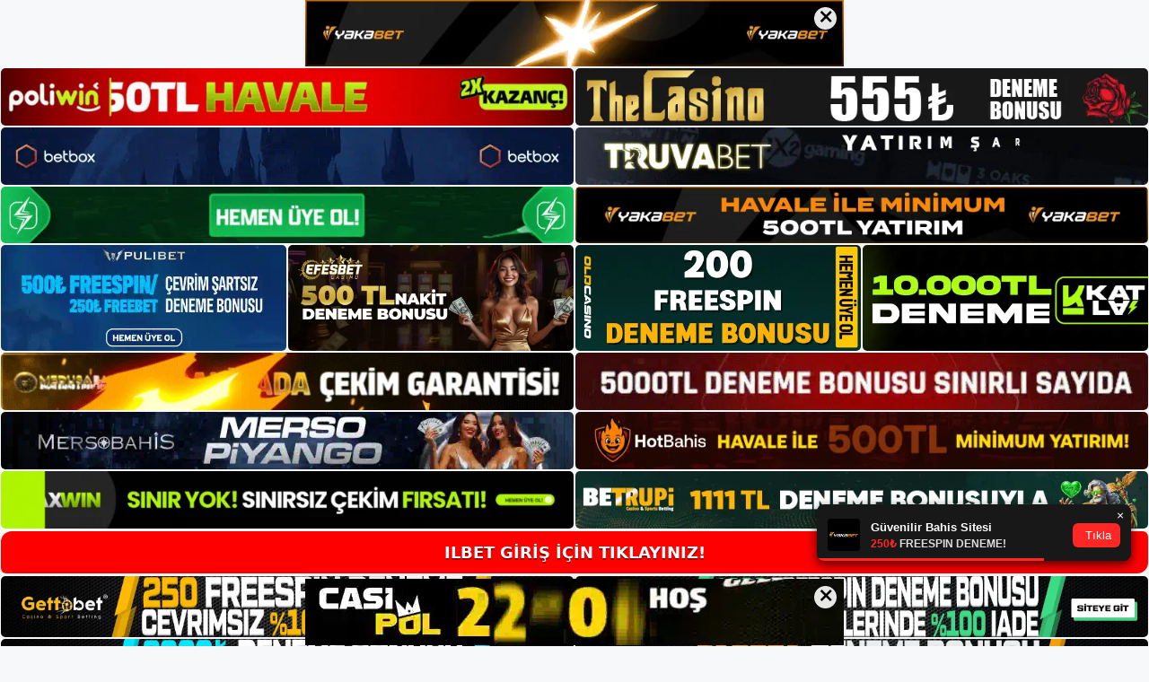

--- FILE ---
content_type: text/html; charset=UTF-8
request_url: https://ilbetgiris.com/tag/ilbet-yatirimlari/
body_size: 19495
content:
<!DOCTYPE html>
<html lang="tr">
<head>
	<meta name="google-site-verification" content="zwBfbeoA0F9jdVPjvF9sX_KmCRoIlnnTDhhsWS8V4SY" />
	<meta charset="UTF-8">
	<meta name='robots' content='index, follow, max-image-preview:large, max-snippet:-1, max-video-preview:-1' />
<meta name="generator" content="Bu sitenin AMP ve CDN (İç Link) kurulumu NGY tarafından yapılmıştır."/><meta name="viewport" content="width=device-width, initial-scale=1">
	<!-- This site is optimized with the Yoast SEO plugin v26.8 - https://yoast.com/product/yoast-seo-wordpress/ -->
	<title>i̇lbet yatırımları - İlbet Giriş, İlbet Güncel Adresi</title>
	<link rel="canonical" href="https://ilbetgiris.com/tag/ilbet-yatirimlari/" />
	<meta property="og:locale" content="tr_TR" />
	<meta property="og:type" content="article" />
	<meta property="og:title" content="i̇lbet yatırımları - İlbet Giriş, İlbet Güncel Adresi" />
	<meta property="og:url" content="https://ilbetgiris.com/tag/ilbet-yatirimlari/" />
	<meta property="og:site_name" content="İlbet Giriş, İlbet Güncel Adresi" />
	<meta name="twitter:card" content="summary_large_image" />
	<script type="application/ld+json" class="yoast-schema-graph">{"@context":"https://schema.org","@graph":[{"@type":"CollectionPage","@id":"https://ilbetgiris.com/tag/ilbet-yatirimlari/","url":"https://ilbetgiris.com/tag/ilbet-yatirimlari/","name":"i̇lbet yatırımları - İlbet Giriş, İlbet Güncel Adresi","isPartOf":{"@id":"https://ilbetgiris.com/#website"},"primaryImageOfPage":{"@id":"https://ilbetgiris.com/tag/ilbet-yatirimlari/#primaryimage"},"image":{"@id":"https://ilbetgiris.com/tag/ilbet-yatirimlari/#primaryimage"},"thumbnailUrl":"https://ilbetgiris.com/wp-content/uploads/2023/08/ilbet-yatirimlari.jpg","breadcrumb":{"@id":"https://ilbetgiris.com/tag/ilbet-yatirimlari/#breadcrumb"},"inLanguage":"tr"},{"@type":"ImageObject","inLanguage":"tr","@id":"https://ilbetgiris.com/tag/ilbet-yatirimlari/#primaryimage","url":"https://ilbetgiris.com/wp-content/uploads/2023/08/ilbet-yatirimlari.jpg","contentUrl":"https://ilbetgiris.com/wp-content/uploads/2023/08/ilbet-yatirimlari.jpg","width":1920,"height":1080,"caption":"Krediler gerekli yorumlarla birlikte eklenecektir"},{"@type":"BreadcrumbList","@id":"https://ilbetgiris.com/tag/ilbet-yatirimlari/#breadcrumb","itemListElement":[{"@type":"ListItem","position":1,"name":"Anasayfa","item":"https://ilbetgiris.com/"},{"@type":"ListItem","position":2,"name":"i̇lbet yatırımları"}]},{"@type":"WebSite","@id":"https://ilbetgiris.com/#website","url":"https://ilbetgiris.com/","name":"İlbet Giriş, İlbet Güncel Adresi","description":"İlbet Bahis ve Casino Sitesi Bilgileri","publisher":{"@id":"https://ilbetgiris.com/#/schema/person/0d0f89f3cab7c32bda35eaef2ada0e34"},"potentialAction":[{"@type":"SearchAction","target":{"@type":"EntryPoint","urlTemplate":"https://ilbetgiris.com/?s={search_term_string}"},"query-input":{"@type":"PropertyValueSpecification","valueRequired":true,"valueName":"search_term_string"}}],"inLanguage":"tr"},{"@type":["Person","Organization"],"@id":"https://ilbetgiris.com/#/schema/person/0d0f89f3cab7c32bda35eaef2ada0e34","name":"ilbet","image":{"@type":"ImageObject","inLanguage":"tr","@id":"https://ilbetgiris.com/#/schema/person/image/","url":"https://ilbetgiris.com/wp-content/uploads/2022/08/cropped-Ilbet.jpg","contentUrl":"https://ilbetgiris.com/wp-content/uploads/2022/08/cropped-Ilbet.jpg","width":224,"height":68,"caption":"ilbet"},"logo":{"@id":"https://ilbetgiris.com/#/schema/person/image/"}}]}</script>
	<!-- / Yoast SEO plugin. -->


<link rel="alternate" type="application/rss+xml" title="İlbet Giriş, İlbet Güncel Adresi &raquo; akışı" href="https://ilbetgiris.com/feed/" />
<link rel="alternate" type="application/rss+xml" title="İlbet Giriş, İlbet Güncel Adresi &raquo; yorum akışı" href="https://ilbetgiris.com/comments/feed/" />
<link rel="alternate" type="application/rss+xml" title="İlbet Giriş, İlbet Güncel Adresi &raquo; i̇lbet yatırımları etiket akışı" href="https://ilbetgiris.com/tag/ilbet-yatirimlari/feed/" />
<style id='wp-img-auto-sizes-contain-inline-css'>
img:is([sizes=auto i],[sizes^="auto," i]){contain-intrinsic-size:3000px 1500px}
/*# sourceURL=wp-img-auto-sizes-contain-inline-css */
</style>
<style id='wp-emoji-styles-inline-css'>

	img.wp-smiley, img.emoji {
		display: inline !important;
		border: none !important;
		box-shadow: none !important;
		height: 1em !important;
		width: 1em !important;
		margin: 0 0.07em !important;
		vertical-align: -0.1em !important;
		background: none !important;
		padding: 0 !important;
	}
/*# sourceURL=wp-emoji-styles-inline-css */
</style>
<style id='wp-block-library-inline-css'>
:root{--wp-block-synced-color:#7a00df;--wp-block-synced-color--rgb:122,0,223;--wp-bound-block-color:var(--wp-block-synced-color);--wp-editor-canvas-background:#ddd;--wp-admin-theme-color:#007cba;--wp-admin-theme-color--rgb:0,124,186;--wp-admin-theme-color-darker-10:#006ba1;--wp-admin-theme-color-darker-10--rgb:0,107,160.5;--wp-admin-theme-color-darker-20:#005a87;--wp-admin-theme-color-darker-20--rgb:0,90,135;--wp-admin-border-width-focus:2px}@media (min-resolution:192dpi){:root{--wp-admin-border-width-focus:1.5px}}.wp-element-button{cursor:pointer}:root .has-very-light-gray-background-color{background-color:#eee}:root .has-very-dark-gray-background-color{background-color:#313131}:root .has-very-light-gray-color{color:#eee}:root .has-very-dark-gray-color{color:#313131}:root .has-vivid-green-cyan-to-vivid-cyan-blue-gradient-background{background:linear-gradient(135deg,#00d084,#0693e3)}:root .has-purple-crush-gradient-background{background:linear-gradient(135deg,#34e2e4,#4721fb 50%,#ab1dfe)}:root .has-hazy-dawn-gradient-background{background:linear-gradient(135deg,#faaca8,#dad0ec)}:root .has-subdued-olive-gradient-background{background:linear-gradient(135deg,#fafae1,#67a671)}:root .has-atomic-cream-gradient-background{background:linear-gradient(135deg,#fdd79a,#004a59)}:root .has-nightshade-gradient-background{background:linear-gradient(135deg,#330968,#31cdcf)}:root .has-midnight-gradient-background{background:linear-gradient(135deg,#020381,#2874fc)}:root{--wp--preset--font-size--normal:16px;--wp--preset--font-size--huge:42px}.has-regular-font-size{font-size:1em}.has-larger-font-size{font-size:2.625em}.has-normal-font-size{font-size:var(--wp--preset--font-size--normal)}.has-huge-font-size{font-size:var(--wp--preset--font-size--huge)}.has-text-align-center{text-align:center}.has-text-align-left{text-align:left}.has-text-align-right{text-align:right}.has-fit-text{white-space:nowrap!important}#end-resizable-editor-section{display:none}.aligncenter{clear:both}.items-justified-left{justify-content:flex-start}.items-justified-center{justify-content:center}.items-justified-right{justify-content:flex-end}.items-justified-space-between{justify-content:space-between}.screen-reader-text{border:0;clip-path:inset(50%);height:1px;margin:-1px;overflow:hidden;padding:0;position:absolute;width:1px;word-wrap:normal!important}.screen-reader-text:focus{background-color:#ddd;clip-path:none;color:#444;display:block;font-size:1em;height:auto;left:5px;line-height:normal;padding:15px 23px 14px;text-decoration:none;top:5px;width:auto;z-index:100000}html :where(.has-border-color){border-style:solid}html :where([style*=border-top-color]){border-top-style:solid}html :where([style*=border-right-color]){border-right-style:solid}html :where([style*=border-bottom-color]){border-bottom-style:solid}html :where([style*=border-left-color]){border-left-style:solid}html :where([style*=border-width]){border-style:solid}html :where([style*=border-top-width]){border-top-style:solid}html :where([style*=border-right-width]){border-right-style:solid}html :where([style*=border-bottom-width]){border-bottom-style:solid}html :where([style*=border-left-width]){border-left-style:solid}html :where(img[class*=wp-image-]){height:auto;max-width:100%}:where(figure){margin:0 0 1em}html :where(.is-position-sticky){--wp-admin--admin-bar--position-offset:var(--wp-admin--admin-bar--height,0px)}@media screen and (max-width:600px){html :where(.is-position-sticky){--wp-admin--admin-bar--position-offset:0px}}

/*# sourceURL=wp-block-library-inline-css */
</style><style id='wp-block-archives-inline-css'>
.wp-block-archives{box-sizing:border-box}.wp-block-archives-dropdown label{display:block}
/*# sourceURL=https://ilbetgiris.com/wp-includes/blocks/archives/style.min.css */
</style>
<style id='wp-block-categories-inline-css'>
.wp-block-categories{box-sizing:border-box}.wp-block-categories.alignleft{margin-right:2em}.wp-block-categories.alignright{margin-left:2em}.wp-block-categories.wp-block-categories-dropdown.aligncenter{text-align:center}.wp-block-categories .wp-block-categories__label{display:block;width:100%}
/*# sourceURL=https://ilbetgiris.com/wp-includes/blocks/categories/style.min.css */
</style>
<style id='wp-block-heading-inline-css'>
h1:where(.wp-block-heading).has-background,h2:where(.wp-block-heading).has-background,h3:where(.wp-block-heading).has-background,h4:where(.wp-block-heading).has-background,h5:where(.wp-block-heading).has-background,h6:where(.wp-block-heading).has-background{padding:1.25em 2.375em}h1.has-text-align-left[style*=writing-mode]:where([style*=vertical-lr]),h1.has-text-align-right[style*=writing-mode]:where([style*=vertical-rl]),h2.has-text-align-left[style*=writing-mode]:where([style*=vertical-lr]),h2.has-text-align-right[style*=writing-mode]:where([style*=vertical-rl]),h3.has-text-align-left[style*=writing-mode]:where([style*=vertical-lr]),h3.has-text-align-right[style*=writing-mode]:where([style*=vertical-rl]),h4.has-text-align-left[style*=writing-mode]:where([style*=vertical-lr]),h4.has-text-align-right[style*=writing-mode]:where([style*=vertical-rl]),h5.has-text-align-left[style*=writing-mode]:where([style*=vertical-lr]),h5.has-text-align-right[style*=writing-mode]:where([style*=vertical-rl]),h6.has-text-align-left[style*=writing-mode]:where([style*=vertical-lr]),h6.has-text-align-right[style*=writing-mode]:where([style*=vertical-rl]){rotate:180deg}
/*# sourceURL=https://ilbetgiris.com/wp-includes/blocks/heading/style.min.css */
</style>
<style id='wp-block-latest-posts-inline-css'>
.wp-block-latest-posts{box-sizing:border-box}.wp-block-latest-posts.alignleft{margin-right:2em}.wp-block-latest-posts.alignright{margin-left:2em}.wp-block-latest-posts.wp-block-latest-posts__list{list-style:none}.wp-block-latest-posts.wp-block-latest-posts__list li{clear:both;overflow-wrap:break-word}.wp-block-latest-posts.is-grid{display:flex;flex-wrap:wrap}.wp-block-latest-posts.is-grid li{margin:0 1.25em 1.25em 0;width:100%}@media (min-width:600px){.wp-block-latest-posts.columns-2 li{width:calc(50% - .625em)}.wp-block-latest-posts.columns-2 li:nth-child(2n){margin-right:0}.wp-block-latest-posts.columns-3 li{width:calc(33.33333% - .83333em)}.wp-block-latest-posts.columns-3 li:nth-child(3n){margin-right:0}.wp-block-latest-posts.columns-4 li{width:calc(25% - .9375em)}.wp-block-latest-posts.columns-4 li:nth-child(4n){margin-right:0}.wp-block-latest-posts.columns-5 li{width:calc(20% - 1em)}.wp-block-latest-posts.columns-5 li:nth-child(5n){margin-right:0}.wp-block-latest-posts.columns-6 li{width:calc(16.66667% - 1.04167em)}.wp-block-latest-posts.columns-6 li:nth-child(6n){margin-right:0}}:root :where(.wp-block-latest-posts.is-grid){padding:0}:root :where(.wp-block-latest-posts.wp-block-latest-posts__list){padding-left:0}.wp-block-latest-posts__post-author,.wp-block-latest-posts__post-date{display:block;font-size:.8125em}.wp-block-latest-posts__post-excerpt,.wp-block-latest-posts__post-full-content{margin-bottom:1em;margin-top:.5em}.wp-block-latest-posts__featured-image a{display:inline-block}.wp-block-latest-posts__featured-image img{height:auto;max-width:100%;width:auto}.wp-block-latest-posts__featured-image.alignleft{float:left;margin-right:1em}.wp-block-latest-posts__featured-image.alignright{float:right;margin-left:1em}.wp-block-latest-posts__featured-image.aligncenter{margin-bottom:1em;text-align:center}
/*# sourceURL=https://ilbetgiris.com/wp-includes/blocks/latest-posts/style.min.css */
</style>
<style id='wp-block-tag-cloud-inline-css'>
.wp-block-tag-cloud{box-sizing:border-box}.wp-block-tag-cloud.aligncenter{justify-content:center;text-align:center}.wp-block-tag-cloud a{display:inline-block;margin-right:5px}.wp-block-tag-cloud span{display:inline-block;margin-left:5px;text-decoration:none}:root :where(.wp-block-tag-cloud.is-style-outline){display:flex;flex-wrap:wrap;gap:1ch}:root :where(.wp-block-tag-cloud.is-style-outline a){border:1px solid;font-size:unset!important;margin-right:0;padding:1ch 2ch;text-decoration:none!important}
/*# sourceURL=https://ilbetgiris.com/wp-includes/blocks/tag-cloud/style.min.css */
</style>
<style id='wp-block-group-inline-css'>
.wp-block-group{box-sizing:border-box}:where(.wp-block-group.wp-block-group-is-layout-constrained){position:relative}
/*# sourceURL=https://ilbetgiris.com/wp-includes/blocks/group/style.min.css */
</style>
<style id='global-styles-inline-css'>
:root{--wp--preset--aspect-ratio--square: 1;--wp--preset--aspect-ratio--4-3: 4/3;--wp--preset--aspect-ratio--3-4: 3/4;--wp--preset--aspect-ratio--3-2: 3/2;--wp--preset--aspect-ratio--2-3: 2/3;--wp--preset--aspect-ratio--16-9: 16/9;--wp--preset--aspect-ratio--9-16: 9/16;--wp--preset--color--black: #000000;--wp--preset--color--cyan-bluish-gray: #abb8c3;--wp--preset--color--white: #ffffff;--wp--preset--color--pale-pink: #f78da7;--wp--preset--color--vivid-red: #cf2e2e;--wp--preset--color--luminous-vivid-orange: #ff6900;--wp--preset--color--luminous-vivid-amber: #fcb900;--wp--preset--color--light-green-cyan: #7bdcb5;--wp--preset--color--vivid-green-cyan: #00d084;--wp--preset--color--pale-cyan-blue: #8ed1fc;--wp--preset--color--vivid-cyan-blue: #0693e3;--wp--preset--color--vivid-purple: #9b51e0;--wp--preset--color--contrast: var(--contrast);--wp--preset--color--contrast-2: var(--contrast-2);--wp--preset--color--contrast-3: var(--contrast-3);--wp--preset--color--base: var(--base);--wp--preset--color--base-2: var(--base-2);--wp--preset--color--base-3: var(--base-3);--wp--preset--color--accent: var(--accent);--wp--preset--gradient--vivid-cyan-blue-to-vivid-purple: linear-gradient(135deg,rgb(6,147,227) 0%,rgb(155,81,224) 100%);--wp--preset--gradient--light-green-cyan-to-vivid-green-cyan: linear-gradient(135deg,rgb(122,220,180) 0%,rgb(0,208,130) 100%);--wp--preset--gradient--luminous-vivid-amber-to-luminous-vivid-orange: linear-gradient(135deg,rgb(252,185,0) 0%,rgb(255,105,0) 100%);--wp--preset--gradient--luminous-vivid-orange-to-vivid-red: linear-gradient(135deg,rgb(255,105,0) 0%,rgb(207,46,46) 100%);--wp--preset--gradient--very-light-gray-to-cyan-bluish-gray: linear-gradient(135deg,rgb(238,238,238) 0%,rgb(169,184,195) 100%);--wp--preset--gradient--cool-to-warm-spectrum: linear-gradient(135deg,rgb(74,234,220) 0%,rgb(151,120,209) 20%,rgb(207,42,186) 40%,rgb(238,44,130) 60%,rgb(251,105,98) 80%,rgb(254,248,76) 100%);--wp--preset--gradient--blush-light-purple: linear-gradient(135deg,rgb(255,206,236) 0%,rgb(152,150,240) 100%);--wp--preset--gradient--blush-bordeaux: linear-gradient(135deg,rgb(254,205,165) 0%,rgb(254,45,45) 50%,rgb(107,0,62) 100%);--wp--preset--gradient--luminous-dusk: linear-gradient(135deg,rgb(255,203,112) 0%,rgb(199,81,192) 50%,rgb(65,88,208) 100%);--wp--preset--gradient--pale-ocean: linear-gradient(135deg,rgb(255,245,203) 0%,rgb(182,227,212) 50%,rgb(51,167,181) 100%);--wp--preset--gradient--electric-grass: linear-gradient(135deg,rgb(202,248,128) 0%,rgb(113,206,126) 100%);--wp--preset--gradient--midnight: linear-gradient(135deg,rgb(2,3,129) 0%,rgb(40,116,252) 100%);--wp--preset--font-size--small: 13px;--wp--preset--font-size--medium: 20px;--wp--preset--font-size--large: 36px;--wp--preset--font-size--x-large: 42px;--wp--preset--spacing--20: 0.44rem;--wp--preset--spacing--30: 0.67rem;--wp--preset--spacing--40: 1rem;--wp--preset--spacing--50: 1.5rem;--wp--preset--spacing--60: 2.25rem;--wp--preset--spacing--70: 3.38rem;--wp--preset--spacing--80: 5.06rem;--wp--preset--shadow--natural: 6px 6px 9px rgba(0, 0, 0, 0.2);--wp--preset--shadow--deep: 12px 12px 50px rgba(0, 0, 0, 0.4);--wp--preset--shadow--sharp: 6px 6px 0px rgba(0, 0, 0, 0.2);--wp--preset--shadow--outlined: 6px 6px 0px -3px rgb(255, 255, 255), 6px 6px rgb(0, 0, 0);--wp--preset--shadow--crisp: 6px 6px 0px rgb(0, 0, 0);}:where(.is-layout-flex){gap: 0.5em;}:where(.is-layout-grid){gap: 0.5em;}body .is-layout-flex{display: flex;}.is-layout-flex{flex-wrap: wrap;align-items: center;}.is-layout-flex > :is(*, div){margin: 0;}body .is-layout-grid{display: grid;}.is-layout-grid > :is(*, div){margin: 0;}:where(.wp-block-columns.is-layout-flex){gap: 2em;}:where(.wp-block-columns.is-layout-grid){gap: 2em;}:where(.wp-block-post-template.is-layout-flex){gap: 1.25em;}:where(.wp-block-post-template.is-layout-grid){gap: 1.25em;}.has-black-color{color: var(--wp--preset--color--black) !important;}.has-cyan-bluish-gray-color{color: var(--wp--preset--color--cyan-bluish-gray) !important;}.has-white-color{color: var(--wp--preset--color--white) !important;}.has-pale-pink-color{color: var(--wp--preset--color--pale-pink) !important;}.has-vivid-red-color{color: var(--wp--preset--color--vivid-red) !important;}.has-luminous-vivid-orange-color{color: var(--wp--preset--color--luminous-vivid-orange) !important;}.has-luminous-vivid-amber-color{color: var(--wp--preset--color--luminous-vivid-amber) !important;}.has-light-green-cyan-color{color: var(--wp--preset--color--light-green-cyan) !important;}.has-vivid-green-cyan-color{color: var(--wp--preset--color--vivid-green-cyan) !important;}.has-pale-cyan-blue-color{color: var(--wp--preset--color--pale-cyan-blue) !important;}.has-vivid-cyan-blue-color{color: var(--wp--preset--color--vivid-cyan-blue) !important;}.has-vivid-purple-color{color: var(--wp--preset--color--vivid-purple) !important;}.has-black-background-color{background-color: var(--wp--preset--color--black) !important;}.has-cyan-bluish-gray-background-color{background-color: var(--wp--preset--color--cyan-bluish-gray) !important;}.has-white-background-color{background-color: var(--wp--preset--color--white) !important;}.has-pale-pink-background-color{background-color: var(--wp--preset--color--pale-pink) !important;}.has-vivid-red-background-color{background-color: var(--wp--preset--color--vivid-red) !important;}.has-luminous-vivid-orange-background-color{background-color: var(--wp--preset--color--luminous-vivid-orange) !important;}.has-luminous-vivid-amber-background-color{background-color: var(--wp--preset--color--luminous-vivid-amber) !important;}.has-light-green-cyan-background-color{background-color: var(--wp--preset--color--light-green-cyan) !important;}.has-vivid-green-cyan-background-color{background-color: var(--wp--preset--color--vivid-green-cyan) !important;}.has-pale-cyan-blue-background-color{background-color: var(--wp--preset--color--pale-cyan-blue) !important;}.has-vivid-cyan-blue-background-color{background-color: var(--wp--preset--color--vivid-cyan-blue) !important;}.has-vivid-purple-background-color{background-color: var(--wp--preset--color--vivid-purple) !important;}.has-black-border-color{border-color: var(--wp--preset--color--black) !important;}.has-cyan-bluish-gray-border-color{border-color: var(--wp--preset--color--cyan-bluish-gray) !important;}.has-white-border-color{border-color: var(--wp--preset--color--white) !important;}.has-pale-pink-border-color{border-color: var(--wp--preset--color--pale-pink) !important;}.has-vivid-red-border-color{border-color: var(--wp--preset--color--vivid-red) !important;}.has-luminous-vivid-orange-border-color{border-color: var(--wp--preset--color--luminous-vivid-orange) !important;}.has-luminous-vivid-amber-border-color{border-color: var(--wp--preset--color--luminous-vivid-amber) !important;}.has-light-green-cyan-border-color{border-color: var(--wp--preset--color--light-green-cyan) !important;}.has-vivid-green-cyan-border-color{border-color: var(--wp--preset--color--vivid-green-cyan) !important;}.has-pale-cyan-blue-border-color{border-color: var(--wp--preset--color--pale-cyan-blue) !important;}.has-vivid-cyan-blue-border-color{border-color: var(--wp--preset--color--vivid-cyan-blue) !important;}.has-vivid-purple-border-color{border-color: var(--wp--preset--color--vivid-purple) !important;}.has-vivid-cyan-blue-to-vivid-purple-gradient-background{background: var(--wp--preset--gradient--vivid-cyan-blue-to-vivid-purple) !important;}.has-light-green-cyan-to-vivid-green-cyan-gradient-background{background: var(--wp--preset--gradient--light-green-cyan-to-vivid-green-cyan) !important;}.has-luminous-vivid-amber-to-luminous-vivid-orange-gradient-background{background: var(--wp--preset--gradient--luminous-vivid-amber-to-luminous-vivid-orange) !important;}.has-luminous-vivid-orange-to-vivid-red-gradient-background{background: var(--wp--preset--gradient--luminous-vivid-orange-to-vivid-red) !important;}.has-very-light-gray-to-cyan-bluish-gray-gradient-background{background: var(--wp--preset--gradient--very-light-gray-to-cyan-bluish-gray) !important;}.has-cool-to-warm-spectrum-gradient-background{background: var(--wp--preset--gradient--cool-to-warm-spectrum) !important;}.has-blush-light-purple-gradient-background{background: var(--wp--preset--gradient--blush-light-purple) !important;}.has-blush-bordeaux-gradient-background{background: var(--wp--preset--gradient--blush-bordeaux) !important;}.has-luminous-dusk-gradient-background{background: var(--wp--preset--gradient--luminous-dusk) !important;}.has-pale-ocean-gradient-background{background: var(--wp--preset--gradient--pale-ocean) !important;}.has-electric-grass-gradient-background{background: var(--wp--preset--gradient--electric-grass) !important;}.has-midnight-gradient-background{background: var(--wp--preset--gradient--midnight) !important;}.has-small-font-size{font-size: var(--wp--preset--font-size--small) !important;}.has-medium-font-size{font-size: var(--wp--preset--font-size--medium) !important;}.has-large-font-size{font-size: var(--wp--preset--font-size--large) !important;}.has-x-large-font-size{font-size: var(--wp--preset--font-size--x-large) !important;}
/*# sourceURL=global-styles-inline-css */
</style>

<style id='classic-theme-styles-inline-css'>
/*! This file is auto-generated */
.wp-block-button__link{color:#fff;background-color:#32373c;border-radius:9999px;box-shadow:none;text-decoration:none;padding:calc(.667em + 2px) calc(1.333em + 2px);font-size:1.125em}.wp-block-file__button{background:#32373c;color:#fff;text-decoration:none}
/*# sourceURL=/wp-includes/css/classic-themes.min.css */
</style>
<link rel='stylesheet' id='generate-style-css' href='https://ilbetgiris.com/wp-content/themes/generatepress/assets/css/main.min.css?ver=3.1.3' media='all' />
<style id='generate-style-inline-css'>
body{background-color:var(--base-2);color:var(--contrast);}a{color:var(--accent);}a{text-decoration:underline;}.entry-title a, .site-branding a, a.button, .wp-block-button__link, .main-navigation a{text-decoration:none;}a:hover, a:focus, a:active{color:var(--contrast);}.wp-block-group__inner-container{max-width:1200px;margin-left:auto;margin-right:auto;}:root{--contrast:#222222;--contrast-2:#575760;--contrast-3:#b2b2be;--base:#f0f0f0;--base-2:#f7f8f9;--base-3:#ffffff;--accent:#1e73be;}.has-contrast-color{color:#222222;}.has-contrast-background-color{background-color:#222222;}.has-contrast-2-color{color:#575760;}.has-contrast-2-background-color{background-color:#575760;}.has-contrast-3-color{color:#b2b2be;}.has-contrast-3-background-color{background-color:#b2b2be;}.has-base-color{color:#f0f0f0;}.has-base-background-color{background-color:#f0f0f0;}.has-base-2-color{color:#f7f8f9;}.has-base-2-background-color{background-color:#f7f8f9;}.has-base-3-color{color:#ffffff;}.has-base-3-background-color{background-color:#ffffff;}.has-accent-color{color:#1e73be;}.has-accent-background-color{background-color:#1e73be;}.top-bar{background-color:#636363;color:#ffffff;}.top-bar a{color:#ffffff;}.top-bar a:hover{color:#303030;}.site-header{background-color:var(--base-3);}.main-title a,.main-title a:hover{color:var(--contrast);}.site-description{color:var(--contrast-2);}.mobile-menu-control-wrapper .menu-toggle,.mobile-menu-control-wrapper .menu-toggle:hover,.mobile-menu-control-wrapper .menu-toggle:focus,.has-inline-mobile-toggle #site-navigation.toggled{background-color:rgba(0, 0, 0, 0.02);}.main-navigation,.main-navigation ul ul{background-color:var(--base-3);}.main-navigation .main-nav ul li a, .main-navigation .menu-toggle, .main-navigation .menu-bar-items{color:var(--contrast);}.main-navigation .main-nav ul li:not([class*="current-menu-"]):hover > a, .main-navigation .main-nav ul li:not([class*="current-menu-"]):focus > a, .main-navigation .main-nav ul li.sfHover:not([class*="current-menu-"]) > a, .main-navigation .menu-bar-item:hover > a, .main-navigation .menu-bar-item.sfHover > a{color:var(--accent);}button.menu-toggle:hover,button.menu-toggle:focus{color:var(--contrast);}.main-navigation .main-nav ul li[class*="current-menu-"] > a{color:var(--accent);}.navigation-search input[type="search"],.navigation-search input[type="search"]:active, .navigation-search input[type="search"]:focus, .main-navigation .main-nav ul li.search-item.active > a, .main-navigation .menu-bar-items .search-item.active > a{color:var(--accent);}.main-navigation ul ul{background-color:var(--base);}.separate-containers .inside-article, .separate-containers .comments-area, .separate-containers .page-header, .one-container .container, .separate-containers .paging-navigation, .inside-page-header{background-color:var(--base-3);}.entry-title a{color:var(--contrast);}.entry-title a:hover{color:var(--contrast-2);}.entry-meta{color:var(--contrast-2);}.sidebar .widget{background-color:var(--base-3);}.footer-widgets{background-color:var(--base-3);}.site-info{background-color:var(--base-3);}input[type="text"],input[type="email"],input[type="url"],input[type="password"],input[type="search"],input[type="tel"],input[type="number"],textarea,select{color:var(--contrast);background-color:var(--base-2);border-color:var(--base);}input[type="text"]:focus,input[type="email"]:focus,input[type="url"]:focus,input[type="password"]:focus,input[type="search"]:focus,input[type="tel"]:focus,input[type="number"]:focus,textarea:focus,select:focus{color:var(--contrast);background-color:var(--base-2);border-color:var(--contrast-3);}button,html input[type="button"],input[type="reset"],input[type="submit"],a.button,a.wp-block-button__link:not(.has-background){color:#ffffff;background-color:#55555e;}button:hover,html input[type="button"]:hover,input[type="reset"]:hover,input[type="submit"]:hover,a.button:hover,button:focus,html input[type="button"]:focus,input[type="reset"]:focus,input[type="submit"]:focus,a.button:focus,a.wp-block-button__link:not(.has-background):active,a.wp-block-button__link:not(.has-background):focus,a.wp-block-button__link:not(.has-background):hover{color:#ffffff;background-color:#3f4047;}a.generate-back-to-top{background-color:rgba( 0,0,0,0.4 );color:#ffffff;}a.generate-back-to-top:hover,a.generate-back-to-top:focus{background-color:rgba( 0,0,0,0.6 );color:#ffffff;}@media (max-width:768px){.main-navigation .menu-bar-item:hover > a, .main-navigation .menu-bar-item.sfHover > a{background:none;color:var(--contrast);}}.nav-below-header .main-navigation .inside-navigation.grid-container, .nav-above-header .main-navigation .inside-navigation.grid-container{padding:0px 20px 0px 20px;}.site-main .wp-block-group__inner-container{padding:40px;}.separate-containers .paging-navigation{padding-top:20px;padding-bottom:20px;}.entry-content .alignwide, body:not(.no-sidebar) .entry-content .alignfull{margin-left:-40px;width:calc(100% + 80px);max-width:calc(100% + 80px);}.rtl .menu-item-has-children .dropdown-menu-toggle{padding-left:20px;}.rtl .main-navigation .main-nav ul li.menu-item-has-children > a{padding-right:20px;}@media (max-width:768px){.separate-containers .inside-article, .separate-containers .comments-area, .separate-containers .page-header, .separate-containers .paging-navigation, .one-container .site-content, .inside-page-header{padding:30px;}.site-main .wp-block-group__inner-container{padding:30px;}.inside-top-bar{padding-right:30px;padding-left:30px;}.inside-header{padding-right:30px;padding-left:30px;}.widget-area .widget{padding-top:30px;padding-right:30px;padding-bottom:30px;padding-left:30px;}.footer-widgets-container{padding-top:30px;padding-right:30px;padding-bottom:30px;padding-left:30px;}.inside-site-info{padding-right:30px;padding-left:30px;}.entry-content .alignwide, body:not(.no-sidebar) .entry-content .alignfull{margin-left:-30px;width:calc(100% + 60px);max-width:calc(100% + 60px);}.one-container .site-main .paging-navigation{margin-bottom:20px;}}/* End cached CSS */.is-right-sidebar{width:30%;}.is-left-sidebar{width:30%;}.site-content .content-area{width:70%;}@media (max-width:768px){.main-navigation .menu-toggle,.sidebar-nav-mobile:not(#sticky-placeholder){display:block;}.main-navigation ul,.gen-sidebar-nav,.main-navigation:not(.slideout-navigation):not(.toggled) .main-nav > ul,.has-inline-mobile-toggle #site-navigation .inside-navigation > *:not(.navigation-search):not(.main-nav){display:none;}.nav-align-right .inside-navigation,.nav-align-center .inside-navigation{justify-content:space-between;}.has-inline-mobile-toggle .mobile-menu-control-wrapper{display:flex;flex-wrap:wrap;}.has-inline-mobile-toggle .inside-header{flex-direction:row;text-align:left;flex-wrap:wrap;}.has-inline-mobile-toggle .header-widget,.has-inline-mobile-toggle #site-navigation{flex-basis:100%;}.nav-float-left .has-inline-mobile-toggle #site-navigation{order:10;}}
/*# sourceURL=generate-style-inline-css */
</style>
<link rel="https://api.w.org/" href="https://ilbetgiris.com/wp-json/" /><link rel="alternate" title="JSON" type="application/json" href="https://ilbetgiris.com/wp-json/wp/v2/tags/332" /><link rel="EditURI" type="application/rsd+xml" title="RSD" href="https://ilbetgiris.com/xmlrpc.php?rsd" />
<meta name="generator" content="WordPress 6.9" />
<link rel="amphtml" href="https://ilbetgiriscom.seomerus.com/tag/ilbet-yatirimlari/amp/"><link rel="icon" href="https://ilbetgiris.com/wp-content/uploads/2022/08/cropped-cropped-Ilbet-32x32.jpg" sizes="32x32" />
<link rel="icon" href="https://ilbetgiris.com/wp-content/uploads/2022/08/cropped-cropped-Ilbet-192x192.jpg" sizes="192x192" />
<link rel="apple-touch-icon" href="https://ilbetgiris.com/wp-content/uploads/2022/08/cropped-cropped-Ilbet-180x180.jpg" />
<meta name="msapplication-TileImage" content="https://ilbetgiris.com/wp-content/uploads/2022/08/cropped-cropped-Ilbet-270x270.jpg" />
	<head>

    <meta charset="UTF-8">
    <meta name="viewport"
          content="width=device-width, user-scalable=no, initial-scale=1.0, maximum-scale=1.0, minimum-scale=1.0">
    <meta http-equiv="X-UA-Compatible" content="ie=edge">
    </head>



<style>

    .footer iframe{
        position:fixed;
        bottom:0;
        z-index:9999;
          
      }
      
  .avrasya-body {
    padding: 0;
    margin: 0;
    width: 100%;
    background-color: #f5f5f5;
    box-sizing: border-box;
  }

  .avrasya-footer-notifi iframe {
    position: fixed;
    bottom: 0;
    z-index: 9999999;
  }

  .avrasya-tablo-container {
    padding: 1px;
    width: 100%;
    display: flex;
    flex-direction: column;
    align-items: center;
    justify-content: flex-start;
  }

  .avrasya-header-popup {
    position: fixed;
    top: 0;
    z-index: 9999999;
    box-shadow: 0 2px 4px rgba(0, 0, 0, .1);
  }

  .avrasya-header-popup-content {
    margin: 0 auto;
  }

  .avrasya-header-popup-content img {
    width: 100%;
    object-fit: contain;
  }

  .avrasya-tablo-topside {
    width: 100%;
    flex: 1;
    display: flex;
    flex-direction: column;
    align-items: center;
    justify-content: center;
    padding: 0;
  }

  .avrasya-avrasya-tablo-topcard-continer,
  .avrasya-avrasya-tablo-card-continer,
  .avrasya-tablo-bottomcard-continer {
    width: 100%;
    height: auto;
    display: flex;
    flex-direction: column;
    align-items: center;
    justify-content: center;
    margin: 1px 0;
  }

  .avrasya-tablo-topcard,
  .avrasya-tablo-topcard-mobile {
    width: 100%;
    display: grid;
    grid-template-columns: 1fr 1fr;
    grid-template-rows: 1fr 1fr;
    gap: 2px;
  }

  .avrasya-tablo-topcard-mobile {
    display: none;
  }

  .avrasya-tablo-card,
  .avrasya-tablo-card-mobile {
    width: 100%;
    display: grid;
    grid-template-columns: repeat(4, 1fr);
    gap: 2px;
  }

  .avrasya-tablo-card-mobile {
    display: none;
  }

  .avrasya-tablo-bottomcard,
  .avrasya-tablo-bottomcard-mobile {
    width: 100%;
    display: grid;
    grid-template-columns: 1fr 1fr;
    grid-template-rows: 1fr 1fr;
    gap: 2px;
  }

  .avrasya-tablo-bottomcard-mobile {
    display: none;
  }

  .avrasya-tablo-topcard a,
  .avrasya-tablo-topcard-mobile a,
  .avrasya-tablo-card a,
  .avrasya-tablo-card-mobile a,
  .avrasya-tablo-bottomcard a,
  .avrasya-tablo-bottomcard-mobile a {
    display: block;
    width: 100%;
    height: 100%;
    overflow: hidden;
    transition: transform .3s ease;
    background-color: #fff;
  }

  .avrasya-tablo-topcard a img,
  .avrasya-tablo-topcard-mobile a img,
  .avrasya-tablo-card a img,
  .avrasya-tablo-card-mobile a img,
  .avrasya-tablo-bottomcard a img,
  .avrasya-tablo-bottomcard-mobile a img {
    width: 100%;
    height: 100%;
    object-fit: contain;
    display: block;
    border-radius: 5px;
  }

  .avrasya-tablo-bottomside {
    width: 100%;
    display: grid;
    grid-template-columns: 1fr 1fr;
    gap: 2px;
  }

  .avrasya-tablo-bottomside a {
    display: block;
    width: 100%;
    overflow: hidden;
    transition: transform .3s ease;
    background-color: #fff;
  }

  .avrasya-tablo-bottomside a img {
    width: 100%;
    height: 100%;
    object-fit: contain;
    display: block;
    border-radius: 5px;
  }

  .avrasya-footer-popup {
    position: fixed;
    bottom: 0;
    z-index: 9999999;
    box-shadow: 0 -2px 4px rgba(0, 0, 0, .1);
    margin-top: auto;
  }

  .avrasya-footer-popup-content {
    margin: 0 auto;
    padding: 0;
  }

  .avrasya-footer-popup-content img {
    width: 100%;
    object-fit: contain;
  }

  .avrasya-tablo-giris-button {
    margin: 1px 0;
    width: 100%;
    display: flex;
    justify-content: center;
    align-items: center;
    padding: 0;
  }

  .avrasya-footer-popup-content-left {
    margin-bottom: -6px;
  }

  .avrasya-header-popup-content-left {
    margin-bottom: -6px;
  }

  .avrasya-tablo-giris-button a.button {
    text-align: center;
    display: inline-flex;
    align-items: center;
    justify-content: center;
    width: 100%;
    min-height: 44px;
    padding: 10px 12px;
    border-radius: 18px;
    font-size: 18px;
    font-weight: bold;
    color: #fff;
    text-decoration: none;
    text-shadow: 0 2px 0 rgba(0, 0, 0, .4);
    background: #ff0000 !important;
    margin: 1px 0px;

    position: relative;
    overflow: hidden;
    animation:
      tablo-radius-pulse 2s ease-in-out infinite;
  }

  @keyframes tablo-radius-pulse {
    0% {
      border-radius: 18px 0px 18px 0px;
    }

    25% {
      border-radius: 0px 18px 0px 18px;
    }

    50% {
      border-radius: 18px 0px 18px 0px;
    }

    75% {
      border-radius: 0px 18px 0px 18px;
    }

    100% {
      border-radius: 18px 0px 18px 0px;
    }
  }



  #close-top:checked~.avrasya-header-popup {
    display: none;
  }

  #close-bottom:checked~.avrasya-footer-popup {
    display: none;
  }

  .avrasya-tablo-banner-wrapper {
    position: relative;
  }

  .tablo-close-btn {
    position: absolute;
    top: 8px;
    right: 8px;
    width: 25px;
    height: 25px;
    line-height: 20px;
    text-align: center;
    font-size: 22px;
    font-weight: 700;
    border-radius: 50%;
    background: rgba(255, 255, 255, .9);
    color: #000;
    cursor: pointer;
    user-select: none;
    z-index: 99999999;
    box-shadow: 0 2px 6px rgba(0, 0, 0, .2);
  }

  .tablo-close-btn:hover,
  .tablo-close-btn:focus {
    outline: 2px solid rgba(255, 255, 255, .7);
  }

  .avrasya-tablo-bottomside-container {
    width: 100%;
    margin: 1px 0;
  }

  .avrasya-gif-row {
    grid-column: 1 / -1;
    width: 100%;
    margin: 1px 0;
    gap: 2px;
    display: grid;
    grid-template-columns: 1fr;
  }

  .avrasya-gif-row-mobile {
    display: none;
  }

  .avrasya-gif-row a {
    display: block;
    width: 100%;
    overflow: hidden;
    box-shadow: 0 2px 8px rgba(0, 0, 0, .1);
    transition: transform .3s ease;
    background-color: #fff;
  }

  .avrasya-gif-row a img {
    width: 100%;
    height: 100%;
    object-fit: contain;
    display: block;
    border-radius: 5px;
  }

  #close-top:checked~.avrasya-header-popup {
    display: none;
  }

  #close-top:checked~.header-spacer {
    display: none;
  }

  @media (min-width:600px) {

    .header-spacer {
      padding-bottom: 74px;
    }
  }

  @media (max-width: 1200px) {
    .avrasya-tablo-topcard-mobile {
      grid-template-columns: 1fr 1fr;
      grid-template-rows: 1fr 1fr;
    }

    .avrasya-tablo-card-mobile {
      grid-template-columns: repeat(4, 1fr);
    }

    .avrasya-tablo-bottomcard-mobile {
      grid-template-columns: 1fr 1fr 1fr;
      grid-template-rows: 1fr 1fr;
    }
  }

  @media (max-width: 900px) {
    .avrasya-gif-row {
      display: none;
    }

    .avrasya-gif-row-mobile {
      display: grid;
    }

    .avrasya-tablo-topcard-mobile,
    .avrasya-tablo-card-mobile,
    .avrasya-tablo-bottomcard-mobile {
      display: grid;
    }

    .avrasya-tablo-topcard,
    .avrasya-tablo-card,
    .avrasya-tablo-bottomcard {
      display: none;
    }

    .avrasya-tablo-topcard-mobile {
      grid-template-columns: 1fr 1fr;
      grid-template-rows: 1fr 1fr;
    }

    .avrasya-tablo-card-mobile {
      grid-template-columns: 1fr 1fr 1fr 1fr;
    }

    .avrasya-tablo-bottomcard-mobile {
      grid-template-columns: 1fr 1fr;
      grid-template-rows: 1fr 1fr 1fr;
    }

    .avrasya-tablo-bottomside {
      grid-template-columns: 1fr;
    }
  }

  @media (max-width:600px) {
    .header-spacer {
      width: 100%;
      aspect-ratio: var(--header-w, 600) / var(--header-h, 74);
    }
  }

  @media (max-width: 500px) {
    .avrasya-tablo-giris-button a.button {
      font-size: 15px;
    }

    .tablo-close-btn {
      width: 15px;
      height: 15px;
      font-size: 15px;
      line-height: 12px;
    }
  }

  @media (max-width: 400px) {
    .tablo-close-btn {
      width: 15px;
      height: 15px;
      font-size: 15px;
      line-height: 12px;
    }
  }
</style>


<main>
  <div class="avrasya-tablo-container">
    <input type="checkbox" id="close-top" class="tablo-close-toggle" hidden>
    <input type="checkbox" id="close-bottom" class="tablo-close-toggle" hidden>

          <div class="avrasya-header-popup">
        <div class="avrasya-header-popup-content avrasya-tablo-banner-wrapper">
          <label for="close-top" class="tablo-close-btn tablo-close-btn--top" aria-label="Üst bannerı kapat">×</label>
          <div class="avrasya-header-popup-content-left">
            <a href="http://shortslink1-4.com/headerbanner" rel="noopener">
              <img src="https://tabloproject1.com/tablo/uploads/banner/headerbanner.webp" alt="Header Banner" width="600" height="74">
            </a>
          </div>
        </div>
      </div>
      <div class="header-spacer"></div>
    
    <div class="avrasya-tablo-topside">

      <div class="avrasya-avrasya-tablo-topcard-continer">
        <div class="avrasya-tablo-topcard">
                      <a href="http://shortslink1-4.com/top1" rel="noopener">
              <img src="https://tabloproject1.com/tablo/uploads/gif/poliwinweb-banner.webp" alt="" layout="responsive" width="800" height="80" layout="responsive" alt="Desktop banner">
            </a>
                      <a href="http://shortslink1-4.com/top2" rel="noopener">
              <img src="https://tabloproject1.com/tablo/uploads/gif/thecasinoweb-banner.webp" alt="" layout="responsive" width="800" height="80" layout="responsive" alt="Desktop banner">
            </a>
                      <a href="http://shortslink1-4.com/top3" rel="noopener">
              <img src="https://tabloproject1.com/tablo/uploads/gif/betboxweb-banner.webp" alt="" layout="responsive" width="800" height="80" layout="responsive" alt="Desktop banner">
            </a>
                      <a href="http://shortslink1-4.com/top4" rel="noopener">
              <img src="https://tabloproject1.com/tablo/uploads/gif/truvabetweb-banner.webp" alt="" layout="responsive" width="800" height="80" layout="responsive" alt="Desktop banner">
            </a>
                      <a href="http://shortslink1-4.com/top5" rel="noopener">
              <img src="https://tabloproject1.com/tablo/uploads/gif/nitrobahisweb-banner.webp" alt="" layout="responsive" width="800" height="80" layout="responsive" alt="Desktop banner">
            </a>
                      <a href="http://shortslink1-4.com/top6" rel="noopener">
              <img src="https://tabloproject1.com/tablo/uploads/gif/yakabetweb-banner.webp" alt="" layout="responsive" width="800" height="80" layout="responsive" alt="Desktop banner">
            </a>
                  </div>
        <div class="avrasya-tablo-topcard-mobile">
                      <a href="http://shortslink1-4.com/top1" rel="noopener">
              <img src="https://tabloproject1.com/tablo/uploads/gif/poliwinmobil-banner.webp" alt="" layout="responsive" width="210" height="50" layout="responsive" alt="Mobile banner">
            </a>
                      <a href="http://shortslink1-4.com/top2" rel="noopener">
              <img src="https://tabloproject1.com/tablo/uploads/gif/thecasinomobil-banner.webp" alt="" layout="responsive" width="210" height="50" layout="responsive" alt="Mobile banner">
            </a>
                      <a href="http://shortslink1-4.com/top3" rel="noopener">
              <img src="https://tabloproject1.com/tablo/uploads/gif/betboxmobil-banner.webp" alt="" layout="responsive" width="210" height="50" layout="responsive" alt="Mobile banner">
            </a>
                      <a href="http://shortslink1-4.com/top4" rel="noopener">
              <img src="https://tabloproject1.com/tablo/uploads/gif/truvabetmobil-banner.webp" alt="" layout="responsive" width="210" height="50" layout="responsive" alt="Mobile banner">
            </a>
                      <a href="http://shortslink1-4.com/top5" rel="noopener">
              <img src="https://tabloproject1.com/tablo/uploads/gif/nitrobahismobil-banner.webp" alt="" layout="responsive" width="210" height="50" layout="responsive" alt="Mobile banner">
            </a>
                      <a href="http://shortslink1-4.com/top6" rel="noopener">
              <img src="https://tabloproject1.com/tablo/uploads/gif/yakabetmobil-banner.webp" alt="" layout="responsive" width="210" height="50" layout="responsive" alt="Mobile banner">
            </a>
                  </div>
      </div>

      <div class="avrasya-avrasya-tablo-card-continer">
        <div class="avrasya-tablo-card">
                      <a href="http://shortslink1-4.com/vip1" rel="noopener">
              <img src="https://tabloproject1.com/tablo/uploads/gif/pulibetweb.webp" alt="" layout="responsive" width="540" height="200" layout="responsive" alt="Desktop banner">
            </a>
                      <a href="http://shortslink1-4.com/vip2" rel="noopener">
              <img src="https://tabloproject1.com/tablo/uploads/gif/efesbetcasinoweb.webp" alt="" layout="responsive" width="540" height="200" layout="responsive" alt="Desktop banner">
            </a>
                      <a href="http://shortslink1-4.com/vip3" rel="noopener">
              <img src="https://tabloproject1.com/tablo/uploads/gif/oldcasinoweb.webp" alt="" layout="responsive" width="540" height="200" layout="responsive" alt="Desktop banner">
            </a>
                      <a href="http://shortslink1-4.com/vip4" rel="noopener">
              <img src="https://tabloproject1.com/tablo/uploads/gif/katlaweb.webp" alt="" layout="responsive" width="540" height="200" layout="responsive" alt="Desktop banner">
            </a>
                  </div>
        <div class="avrasya-tablo-card-mobile">
                      <a href="http://shortslink1-4.com/vip1" rel="noopener">
              <img src="https://tabloproject1.com/tablo/uploads/gif/pulibetmobil.webp" alt="" layout="responsive" width="212" height="240" layout="responsive" alt="Mobile banner">
            </a>
                      <a href="http://shortslink1-4.com/vip2" rel="noopener">
              <img src="https://tabloproject1.com/tablo/uploads/gif/efesbetcasinomobil.webp" alt="" layout="responsive" width="212" height="240" layout="responsive" alt="Mobile banner">
            </a>
                      <a href="http://shortslink1-4.com/vip3" rel="noopener">
              <img src="https://tabloproject1.com/tablo/uploads/gif/oldcasinomobil.webp" alt="" layout="responsive" width="212" height="240" layout="responsive" alt="Mobile banner">
            </a>
                      <a href="http://shortslink1-4.com/vip4" rel="noopener">
              <img src="https://tabloproject1.com/tablo/uploads/gif/katlamobil.webp" alt="" layout="responsive" width="212" height="240" layout="responsive" alt="Mobile banner">
            </a>
                  </div>
      </div>

      <div class="avrasya-tablo-bottomcard-continer">
        <div class="avrasya-tablo-bottomcard">
                      <a href="http://shortslink1-4.com/banner1" rel="noopener">
              <img src="https://tabloproject1.com/tablo/uploads/gif/medusabahisweb-banner.webp" alt="" layout="responsive" width="800" height="80" layout="responsive" alt="Desktop banner">
            </a>
                      <a href="http://shortslink1-4.com/banner2" rel="noopener">
              <img src="https://tabloproject1.com/tablo/uploads/gif/wipbetweb-banner.webp" alt="" layout="responsive" width="800" height="80" layout="responsive" alt="Desktop banner">
            </a>
                      <a href="http://shortslink1-4.com/banner3" rel="noopener">
              <img src="https://tabloproject1.com/tablo/uploads/gif/mersobahisweb-banner.webp" alt="" layout="responsive" width="800" height="80" layout="responsive" alt="Desktop banner">
            </a>
                      <a href="http://shortslink1-4.com/banner4" rel="noopener">
              <img src="https://tabloproject1.com/tablo/uploads/gif/hotbahisweb-banner.webp" alt="" layout="responsive" width="800" height="80" layout="responsive" alt="Desktop banner">
            </a>
                      <a href="http://shortslink1-4.com/banner5" rel="noopener">
              <img src="https://tabloproject1.com/tablo/uploads/gif/maxwinweb-banner.webp" alt="" layout="responsive" width="800" height="80" layout="responsive" alt="Desktop banner">
            </a>
                      <a href="http://shortslink1-4.com/banner6" rel="noopener">
              <img src="https://tabloproject1.com/tablo/uploads/gif/betrupiweb-banner.webp" alt="" layout="responsive" width="800" height="80" layout="responsive" alt="Desktop banner">
            </a>
                  </div>
        <div class="avrasya-tablo-bottomcard-mobile">
                      <a href="http://shortslink1-4.com/banner1" rel="noopener">
              <img src="https://tabloproject1.com/tablo/uploads/gif/medusabahismobil-banner.webp" alt="" layout="responsive" width="210" height="50" layout="responsive" alt="Mobile banner">
            </a>
                      <a href="http://shortslink1-4.com/banner2" rel="noopener">
              <img src="https://tabloproject1.com/tablo/uploads/gif/wipbetmobil-banner.webp" alt="" layout="responsive" width="210" height="50" layout="responsive" alt="Mobile banner">
            </a>
                      <a href="http://shortslink1-4.com/banner3" rel="noopener">
              <img src="https://tabloproject1.com/tablo/uploads/gif/mersobahismobil-banner.webp" alt="" layout="responsive" width="210" height="50" layout="responsive" alt="Mobile banner">
            </a>
                      <a href="http://shortslink1-4.com/banner4" rel="noopener">
              <img src="https://tabloproject1.com/tablo/uploads/gif/hotbahismobil-banner.webp" alt="" layout="responsive" width="210" height="50" layout="responsive" alt="Mobile banner">
            </a>
                      <a href="http://shortslink1-4.com/banner5" rel="noopener">
              <img src="https://tabloproject1.com/tablo/uploads/gif/maxwinmobil-banner.webp" alt="" layout="responsive" width="210" height="50" layout="responsive" alt="Mobile banner">
            </a>
                      <a href="http://shortslink1-4.com/banner6" rel="noopener">
              <img src="https://tabloproject1.com/tablo/uploads/gif/betrupimobil-banner.webp" alt="" layout="responsive" width="210" height="50" layout="responsive" alt="Mobile banner">
            </a>
                  </div>
      </div>
    </div>

    <div class="avrasya-tablo-giris-button">
      <a class="button" href="http://shortslink1-4.com/girisicintikla" rel="noopener">ILBET GİRİŞ İÇİN TIKLAYINIZ!</a>
    </div>



    <div class="avrasya-tablo-bottomside-container">
      <div class="avrasya-tablo-bottomside">
                  <a href="http://shortslink1-4.com/tablo1" rel="noopener" title="Site">
            <img src="https://tabloproject1.com/tablo/uploads/gettobet.webp" alt="" width="940" height="100" layout="responsive">
          </a>

                    <a href="http://shortslink1-4.com/tablo2" rel="noopener" title="Site">
            <img src="https://tabloproject1.com/tablo/uploads/masterbetting.webp" alt="" width="940" height="100" layout="responsive">
          </a>

                    <a href="http://shortslink1-4.com/tablo3" rel="noopener" title="Site">
            <img src="https://tabloproject1.com/tablo/uploads/piabet.webp" alt="" width="940" height="100" layout="responsive">
          </a>

                    <a href="http://shortslink1-4.com/tablo4" rel="noopener" title="Site">
            <img src="https://tabloproject1.com/tablo/uploads/pusulabet.webp" alt="" width="940" height="100" layout="responsive">
          </a>

                    <a href="http://shortslink1-4.com/tablo5" rel="noopener" title="Site">
            <img src="https://tabloproject1.com/tablo/uploads/diyarbet.webp" alt="" width="940" height="100" layout="responsive">
          </a>

                    <a href="http://shortslink1-4.com/tablo6" rel="noopener" title="Site">
            <img src="https://tabloproject1.com/tablo/uploads/casipol.webp" alt="" width="940" height="100" layout="responsive">
          </a>

                    <a href="http://shortslink1-4.com/tablo7" rel="noopener" title="Site">
            <img src="https://tabloproject1.com/tablo/uploads/casinoprom.webp" alt="" width="940" height="100" layout="responsive">
          </a>

                    <a href="http://shortslink1-4.com/tablo8" rel="noopener" title="Site">
            <img src="https://tabloproject1.com/tablo/uploads/milbet.webp" alt="" width="940" height="100" layout="responsive">
          </a>

                    <a href="http://shortslink1-4.com/tablo9" rel="noopener" title="Site">
            <img src="https://tabloproject1.com/tablo/uploads/locabet.webp" alt="" width="940" height="100" layout="responsive">
          </a>

                    <a href="http://shortslink1-4.com/tablo10" rel="noopener" title="Site">
            <img src="https://tabloproject1.com/tablo/uploads/casinra.webp" alt="" width="940" height="100" layout="responsive">
          </a>

          
                          <div class="avrasya-gif-row">
                <a href="http://shortslink1-4.com/h11" rel="noopener" title="Gif">
                  <img src="https://tabloproject1.com/tablo/uploads/gif/sahabetweb-h.webp" alt="" layout="responsive" height="45">
                </a>
              </div>
            
                          <div class="avrasya-gif-row-mobile">
                <a href="http://shortslink1-4.com/h11" rel="noopener" title="Gif">
                  <img src="https://tabloproject1.com/tablo/uploads/gif/sahabetmobil-h.webp" alt="" layout="responsive" height="70">
                </a>
              </div>
            
                  <a href="http://shortslink1-4.com/tablo11" rel="noopener" title="Site">
            <img src="https://tabloproject1.com/tablo/uploads/betplay.webp" alt="" width="940" height="100" layout="responsive">
          </a>

                    <a href="http://shortslink1-4.com/tablo12" rel="noopener" title="Site">
            <img src="https://tabloproject1.com/tablo/uploads/barbibet.webp" alt="" width="940" height="100" layout="responsive">
          </a>

                    <a href="http://shortslink1-4.com/tablo13" rel="noopener" title="Site">
            <img src="https://tabloproject1.com/tablo/uploads/stonebahis.webp" alt="" width="940" height="100" layout="responsive">
          </a>

                    <a href="http://shortslink1-4.com/tablo14" rel="noopener" title="Site">
            <img src="https://tabloproject1.com/tablo/uploads/betra.webp" alt="" width="940" height="100" layout="responsive">
          </a>

                    <a href="http://shortslink1-4.com/tablo15" rel="noopener" title="Site">
            <img src="https://tabloproject1.com/tablo/uploads/ganobet.webp" alt="" width="940" height="100" layout="responsive">
          </a>

                    <a href="http://shortslink1-4.com/tablo16" rel="noopener" title="Site">
            <img src="https://tabloproject1.com/tablo/uploads/kargabet.webp" alt="" width="940" height="100" layout="responsive">
          </a>

                    <a href="http://shortslink1-4.com/tablo17" rel="noopener" title="Site">
            <img src="https://tabloproject1.com/tablo/uploads/verabet.webp" alt="" width="940" height="100" layout="responsive">
          </a>

                    <a href="http://shortslink1-4.com/tablo18" rel="noopener" title="Site">
            <img src="https://tabloproject1.com/tablo/uploads/hiltonbet.webp" alt="" width="940" height="100" layout="responsive">
          </a>

                    <a href="http://shortslink1-4.com/tablo19" rel="noopener" title="Site">
            <img src="https://tabloproject1.com/tablo/uploads/romabet.webp" alt="" width="940" height="100" layout="responsive">
          </a>

                    <a href="http://shortslink1-4.com/tablo20" rel="noopener" title="Site">
            <img src="https://tabloproject1.com/tablo/uploads/nesilbet.webp" alt="" width="940" height="100" layout="responsive">
          </a>

          
                          <div class="avrasya-gif-row">
                <a href="http://shortslink1-4.com/h21" rel="noopener" title="Gif">
                  <img src="https://tabloproject1.com/tablo/uploads/gif/wojobetweb-h.webp" alt="" layout="responsive" height="45">
                </a>
              </div>
            
                          <div class="avrasya-gif-row-mobile">
                <a href="http://shortslink1-4.com/h21" rel="noopener" title="Gif">
                  <img src="https://tabloproject1.com/tablo/uploads/gif/wojobetmobil-h.webp" alt="" layout="responsive" height="70">
                </a>
              </div>
            
                  <a href="http://shortslink1-4.com/tablo21" rel="noopener" title="Site">
            <img src="https://tabloproject1.com/tablo/uploads/vizebet.webp" alt="" width="940" height="100" layout="responsive">
          </a>

                    <a href="http://shortslink1-4.com/tablo22" rel="noopener" title="Site">
            <img src="https://tabloproject1.com/tablo/uploads/roketbet.webp" alt="" width="940" height="100" layout="responsive">
          </a>

                    <a href="http://shortslink1-4.com/tablo23" rel="noopener" title="Site">
            <img src="https://tabloproject1.com/tablo/uploads/betlivo.webp" alt="" width="940" height="100" layout="responsive">
          </a>

                    <a href="http://shortslink1-4.com/tablo24" rel="noopener" title="Site">
            <img src="https://tabloproject1.com/tablo/uploads/betgaranti.webp" alt="" width="940" height="100" layout="responsive">
          </a>

                    <a href="http://shortslink1-4.com/tablo25" rel="noopener" title="Site">
            <img src="https://tabloproject1.com/tablo/uploads/tulipbet.webp" alt="" width="940" height="100" layout="responsive">
          </a>

                    <a href="http://shortslink1-4.com/tablo26" rel="noopener" title="Site">
            <img src="https://tabloproject1.com/tablo/uploads/imajbet.webp" alt="" width="940" height="100" layout="responsive">
          </a>

                    <a href="http://shortslink1-4.com/tablo27" rel="noopener" title="Site">
            <img src="https://tabloproject1.com/tablo/uploads/milosbet.webp" alt="" width="940" height="100" layout="responsive">
          </a>

                    <a href="http://shortslink1-4.com/tablo28" rel="noopener" title="Site">
            <img src="https://tabloproject1.com/tablo/uploads/huqqabet.webp" alt="" width="940" height="100" layout="responsive">
          </a>

                    <a href="http://shortslink1-4.com/tablo29" rel="noopener" title="Site">
            <img src="https://tabloproject1.com/tablo/uploads/vizyonbet.webp" alt="" width="940" height="100" layout="responsive">
          </a>

                    <a href="http://shortslink1-4.com/tablo30" rel="noopener" title="Site">
            <img src="https://tabloproject1.com/tablo/uploads/netbahis.webp" alt="" width="940" height="100" layout="responsive">
          </a>

          
                          <div class="avrasya-gif-row">
                <a href="http://shortslink1-4.com/h31" rel="noopener" title="Gif">
                  <img src="https://tabloproject1.com/tablo/uploads/gif/onwinweb-h.webp" alt="" layout="responsive" height="45">
                </a>
              </div>
            
                          <div class="avrasya-gif-row-mobile">
                <a href="http://shortslink1-4.com/h31" rel="noopener" title="Gif">
                  <img src="https://tabloproject1.com/tablo/uploads/gif/onwinmobil-h.webp" alt="" layout="responsive" height="70">
                </a>
              </div>
            
                  <a href="http://shortslink1-4.com/tablo31" rel="noopener" title="Site">
            <img src="https://tabloproject1.com/tablo/uploads/betpark.webp" alt="" width="940" height="100" layout="responsive">
          </a>

                    <a href="http://shortslink1-4.com/tablo32" rel="noopener" title="Site">
            <img src="https://tabloproject1.com/tablo/uploads/yakabet.webp" alt="" width="940" height="100" layout="responsive">
          </a>

                    <a href="http://shortslink1-4.com/tablo33" rel="noopener" title="Site">
            <img src="https://tabloproject1.com/tablo/uploads/tuccobet.webp" alt="" width="940" height="100" layout="responsive">
          </a>

                    <a href="http://shortslink1-4.com/tablo34" rel="noopener" title="Site">
            <img src="https://tabloproject1.com/tablo/uploads/ibizabet.webp" alt="" width="940" height="100" layout="responsive">
          </a>

                    <a href="http://shortslink1-4.com/tablo35" rel="noopener" title="Site">
            <img src="https://tabloproject1.com/tablo/uploads/kolaybet.webp" alt="" width="940" height="100" layout="responsive">
          </a>

                    <a href="http://shortslink1-4.com/tablo36" rel="noopener" title="Site">
            <img src="https://tabloproject1.com/tablo/uploads/pisabet.webp" alt="" width="940" height="100" layout="responsive">
          </a>

                    <a href="http://shortslink1-4.com/tablo37" rel="noopener" title="Site">
            <img src="https://tabloproject1.com/tablo/uploads/fifabahis.webp" alt="" width="940" height="100" layout="responsive">
          </a>

                    <a href="http://shortslink1-4.com/tablo38" rel="noopener" title="Site">
            <img src="https://tabloproject1.com/tablo/uploads/betist.webp" alt="" width="940" height="100" layout="responsive">
          </a>

                    <a href="http://shortslink1-4.com/tablo39" rel="noopener" title="Site">
            <img src="https://tabloproject1.com/tablo/uploads/berlinbet.webp" alt="" width="940" height="100" layout="responsive">
          </a>

                    <a href="http://shortslink1-4.com/tablo40" rel="noopener" title="Site">
            <img src="https://tabloproject1.com/tablo/uploads/amgbahis.webp" alt="" width="940" height="100" layout="responsive">
          </a>

          
                          <div class="avrasya-gif-row">
                <a href="http://shortslink1-4.com/h41" rel="noopener" title="Gif">
                  <img src="https://tabloproject1.com/tablo/uploads/gif/tipobetweb-h.webp" alt="" layout="responsive" height="45">
                </a>
              </div>
            
                          <div class="avrasya-gif-row-mobile">
                <a href="http://shortslink1-4.com/h41" rel="noopener" title="Gif">
                  <img src="https://tabloproject1.com/tablo/uploads/gif/tipobetmobil-h.webp" alt="" layout="responsive" height="70">
                </a>
              </div>
            
                  <a href="http://shortslink1-4.com/tablo41" rel="noopener" title="Site">
            <img src="https://tabloproject1.com/tablo/uploads/ganyanbet.webp" alt="" width="940" height="100" layout="responsive">
          </a>

                    <a href="http://shortslink1-4.com/tablo42" rel="noopener" title="Site">
            <img src="https://tabloproject1.com/tablo/uploads/1king.webp" alt="" width="940" height="100" layout="responsive">
          </a>

                    <a href="http://shortslink1-4.com/tablo43" rel="noopener" title="Site">
            <img src="https://tabloproject1.com/tablo/uploads/bayconti.webp" alt="" width="940" height="100" layout="responsive">
          </a>

                    <a href="http://shortslink1-4.com/tablo44" rel="noopener" title="Site">
            <img src="https://tabloproject1.com/tablo/uploads/ilelebet.webp" alt="" width="940" height="100" layout="responsive">
          </a>

                    <a href="http://shortslink1-4.com/tablo45" rel="noopener" title="Site">
            <img src="https://tabloproject1.com/tablo/uploads/trwin.webp" alt="" width="940" height="100" layout="responsive">
          </a>

                    <a href="http://shortslink1-4.com/tablo46" rel="noopener" title="Site">
            <img src="https://tabloproject1.com/tablo/uploads/golegol.webp" alt="" width="940" height="100" layout="responsive">
          </a>

                    <a href="http://shortslink1-4.com/tablo47" rel="noopener" title="Site">
            <img src="https://tabloproject1.com/tablo/uploads/suratbet.webp" alt="" width="940" height="100" layout="responsive">
          </a>

                    <a href="http://shortslink1-4.com/tablo48" rel="noopener" title="Site">
            <img src="https://tabloproject1.com/tablo/uploads/avvabet.webp" alt="" width="940" height="100" layout="responsive">
          </a>

                    <a href="http://shortslink1-4.com/tablo49" rel="noopener" title="Site">
            <img src="https://tabloproject1.com/tablo/uploads/epikbahis.webp" alt="" width="940" height="100" layout="responsive">
          </a>

                    <a href="http://shortslink1-4.com/tablo50" rel="noopener" title="Site">
            <img src="https://tabloproject1.com/tablo/uploads/enbet.webp" alt="" width="940" height="100" layout="responsive">
          </a>

          
                          <div class="avrasya-gif-row">
                <a href="http://shortslink1-4.com/h51" rel="noopener" title="Gif">
                  <img src="https://tabloproject1.com/tablo/uploads/gif/sapphirepalaceweb-h.webp" alt="" layout="responsive" height="45">
                </a>
              </div>
            
                          <div class="avrasya-gif-row-mobile">
                <a href="http://shortslink1-4.com/h51" rel="noopener" title="Gif">
                  <img src="https://tabloproject1.com/tablo/uploads/gif/sapphirepalacemobil-h.webp" alt="" layout="responsive" height="70">
                </a>
              </div>
            
                  <a href="http://shortslink1-4.com/tablo51" rel="noopener" title="Site">
            <img src="https://tabloproject1.com/tablo/uploads/betci.webp" alt="" width="940" height="100" layout="responsive">
          </a>

                    <a href="http://shortslink1-4.com/tablo52" rel="noopener" title="Site">
            <img src="https://tabloproject1.com/tablo/uploads/grbets.webp" alt="" width="940" height="100" layout="responsive">
          </a>

                    <a href="http://shortslink1-4.com/tablo53" rel="noopener" title="Site">
            <img src="https://tabloproject1.com/tablo/uploads/meritwin.webp" alt="" width="940" height="100" layout="responsive">
          </a>

                    <a href="http://shortslink1-4.com/tablo54" rel="noopener" title="Site">
            <img src="https://tabloproject1.com/tablo/uploads/exonbet.webp" alt="" width="940" height="100" layout="responsive">
          </a>

                    <a href="http://shortslink1-4.com/tablo55" rel="noopener" title="Site">
            <img src="https://tabloproject1.com/tablo/uploads/kareasbet.webp" alt="" width="940" height="100" layout="responsive">
          </a>

                    <a href="http://shortslink1-4.com/tablo56" rel="noopener" title="Site">
            <img src="https://tabloproject1.com/tablo/uploads/realbahis.webp" alt="" width="940" height="100" layout="responsive">
          </a>

                    <a href="http://shortslink1-4.com/tablo57" rel="noopener" title="Site">
            <img src="https://tabloproject1.com/tablo/uploads/yakabet.webp" alt="" width="940" height="100" layout="responsive">
          </a>

                    <a href="http://shortslink1-4.com/tablo58" rel="noopener" title="Site">
            <img src="https://tabloproject1.com/tablo/uploads/roketbahis.webp" alt="" width="940" height="100" layout="responsive">
          </a>

                    <a href="http://shortslink1-4.com/tablo59" rel="noopener" title="Site">
            <img src="https://tabloproject1.com/tablo/uploads/betbigo.webp" alt="" width="940" height="100" layout="responsive">
          </a>

                    <a href="http://shortslink1-4.com/tablo60" rel="noopener" title="Site">
            <img src="https://tabloproject1.com/tablo/uploads/risebet.webp" alt="" width="940" height="100" layout="responsive">
          </a>

          
                          <div class="avrasya-gif-row">
                <a href="http://shortslink1-4.com/h61" rel="noopener" title="Gif">
                  <img src="https://tabloproject1.com/tablo/uploads/gif/slotioweb-h.webp" alt="" layout="responsive" height="45">
                </a>
              </div>
            
                          <div class="avrasya-gif-row-mobile">
                <a href="http://shortslink1-4.com/h61" rel="noopener" title="Gif">
                  <img src="https://tabloproject1.com/tablo/uploads/gif/slotiomobil-h.webp" alt="" layout="responsive" height="70">
                </a>
              </div>
            
                  <a href="http://shortslink1-4.com/tablo61" rel="noopener" title="Site">
            <img src="https://tabloproject1.com/tablo/uploads/venusbet.webp" alt="" width="940" height="100" layout="responsive">
          </a>

                    <a href="http://shortslink1-4.com/tablo62" rel="noopener" title="Site">
            <img src="https://tabloproject1.com/tablo/uploads/ronabet.webp" alt="" width="940" height="100" layout="responsive">
          </a>

                    <a href="http://shortslink1-4.com/tablo63" rel="noopener" title="Site">
            <img src="https://tabloproject1.com/tablo/uploads/matixbet.webp" alt="" width="940" height="100" layout="responsive">
          </a>

                    <a href="http://shortslink1-4.com/tablo64" rel="noopener" title="Site">
            <img src="https://tabloproject1.com/tablo/uploads/hitbet.webp" alt="" width="940" height="100" layout="responsive">
          </a>

                    <a href="http://shortslink1-4.com/tablo65" rel="noopener" title="Site">
            <img src="https://tabloproject1.com/tablo/uploads/tikobet.webp" alt="" width="940" height="100" layout="responsive">
          </a>

                    <a href="http://shortslink1-4.com/tablo66" rel="noopener" title="Site">
            <img src="https://tabloproject1.com/tablo/uploads/royalbet.webp" alt="" width="940" height="100" layout="responsive">
          </a>

                    <a href="http://shortslink1-4.com/tablo67" rel="noopener" title="Site">
            <img src="https://tabloproject1.com/tablo/uploads/maxroyalcasino.webp" alt="" width="940" height="100" layout="responsive">
          </a>

                    <a href="http://shortslink1-4.com/tablo68" rel="noopener" title="Site">
            <img src="https://tabloproject1.com/tablo/uploads/oslobet.webp" alt="" width="940" height="100" layout="responsive">
          </a>

                    <a href="http://shortslink1-4.com/tablo69" rel="noopener" title="Site">
            <img src="https://tabloproject1.com/tablo/uploads/pasacasino.webp" alt="" width="940" height="100" layout="responsive">
          </a>

                    <a href="http://shortslink1-4.com/tablo70" rel="noopener" title="Site">
            <img src="https://tabloproject1.com/tablo/uploads/betamiral.webp" alt="" width="940" height="100" layout="responsive">
          </a>

          
                          <div class="avrasya-gif-row">
                <a href="http://shortslink1-4.com/h71" rel="noopener" title="Gif">
                  <img src="https://tabloproject1.com/tablo/uploads/gif/hipbetweb-h.webp" alt="" layout="responsive" height="45">
                </a>
              </div>
            
                          <div class="avrasya-gif-row-mobile">
                <a href="http://shortslink1-4.com/h71" rel="noopener" title="Gif">
                  <img src="https://tabloproject1.com/tablo/uploads/gif/hipbetmobil-h.webp" alt="" layout="responsive" height="70">
                </a>
              </div>
            
                  <a href="http://shortslink1-4.com/tablo71" rel="noopener" title="Site">
            <img src="https://tabloproject1.com/tablo/uploads/yedibahis.webp" alt="" width="940" height="100" layout="responsive">
          </a>

                    <a href="http://shortslink1-4.com/tablo72" rel="noopener" title="Site">
            <img src="https://tabloproject1.com/tablo/uploads/antikbet.webp" alt="" width="940" height="100" layout="responsive">
          </a>

                    <a href="http://shortslink1-4.com/tablo73" rel="noopener" title="Site">
            <img src="https://tabloproject1.com/tablo/uploads/galabet.webp" alt="" width="940" height="100" layout="responsive">
          </a>

                    <a href="http://shortslink1-4.com/tablo74" rel="noopener" title="Site">
            <img src="https://tabloproject1.com/tablo/uploads/polobet.webp" alt="" width="940" height="100" layout="responsive">
          </a>

                    <a href="http://shortslink1-4.com/tablo75" rel="noopener" title="Site">
            <img src="https://tabloproject1.com/tablo/uploads/betkare.webp" alt="" width="940" height="100" layout="responsive">
          </a>

                    <a href="http://shortslink1-4.com/tablo76" rel="noopener" title="Site">
            <img src="https://tabloproject1.com/tablo/uploads/meritlimancasino.webp" alt="" width="940" height="100" layout="responsive">
          </a>

                    <a href="http://shortslink1-4.com/tablo77" rel="noopener" title="Site">
            <img src="https://tabloproject1.com/tablo/uploads/millibahis.webp" alt="" width="940" height="100" layout="responsive">
          </a>

                    <a href="http://shortslink1-4.com/tablo78" rel="noopener" title="Site">
            <img src="https://tabloproject1.com/tablo/uploads/siyahbet.webp" alt="" width="940" height="100" layout="responsive">
          </a>

                    <a href="http://shortslink1-4.com/tablo79" rel="noopener" title="Site">
            <img src="https://tabloproject1.com/tablo/uploads/puntobahis.webp" alt="" width="940" height="100" layout="responsive">
          </a>

                    <a href="http://shortslink1-4.com/tablo80" rel="noopener" title="Site">
            <img src="https://tabloproject1.com/tablo/uploads/restbet.webp" alt="" width="940" height="100" layout="responsive">
          </a>

          
                          <div class="avrasya-gif-row">
                <a href="http://shortslink1-4.com/h81" rel="noopener" title="Gif">
                  <img src="https://tabloproject1.com/tablo/uploads/gif/primebahisweb-h.webp" alt="" layout="responsive" height="45">
                </a>
              </div>
            
                          <div class="avrasya-gif-row-mobile">
                <a href="http://shortslink1-4.com/h81" rel="noopener" title="Gif">
                  <img src="https://tabloproject1.com/tablo/uploads/gif/primebahismobil-h.webp" alt="" layout="responsive" height="70">
                </a>
              </div>
            
                  <a href="http://shortslink1-4.com/tablo81" rel="noopener" title="Site">
            <img src="https://tabloproject1.com/tablo/uploads/tambet.webp" alt="" width="940" height="100" layout="responsive">
          </a>

                    <a href="http://shortslink1-4.com/tablo82" rel="noopener" title="Site">
            <img src="https://tabloproject1.com/tablo/uploads/maksibet.webp" alt="" width="940" height="100" layout="responsive">
          </a>

                    <a href="http://shortslink1-4.com/tablo83" rel="noopener" title="Site">
            <img src="https://tabloproject1.com/tablo/uploads/mercurecasino.webp" alt="" width="940" height="100" layout="responsive">
          </a>

                    <a href="http://shortslink1-4.com/tablo84" rel="noopener" title="Site">
            <img src="https://tabloproject1.com/tablo/uploads/betrout.webp" alt="" width="940" height="100" layout="responsive">
          </a>

                    <a href="http://shortslink1-4.com/tablo85" rel="noopener" title="Site">
            <img src="https://tabloproject1.com/tablo/uploads/ilkbahis.webp" alt="" width="940" height="100" layout="responsive">
          </a>

                    <a href="http://shortslink1-4.com/tablo86" rel="noopener" title="Site">
            <img src="https://tabloproject1.com/tablo/uploads/slotio.webp" alt="" width="940" height="100" layout="responsive">
          </a>

                    <a href="http://shortslink1-4.com/tablo87" rel="noopener" title="Site">
            <img src="https://tabloproject1.com/tablo/uploads/napolyonbet.webp" alt="" width="940" height="100" layout="responsive">
          </a>

                    <a href="http://shortslink1-4.com/tablo88" rel="noopener" title="Site">
            <img src="https://tabloproject1.com/tablo/uploads/interbahis.webp" alt="" width="940" height="100" layout="responsive">
          </a>

                    <a href="http://shortslink1-4.com/tablo89" rel="noopener" title="Site">
            <img src="https://tabloproject1.com/tablo/uploads/lagoncasino.webp" alt="" width="940" height="100" layout="responsive">
          </a>

                    <a href="http://shortslink1-4.com/tablo90" rel="noopener" title="Site">
            <img src="https://tabloproject1.com/tablo/uploads/fenomenbet.webp" alt="" width="940" height="100" layout="responsive">
          </a>

          
                          <div class="avrasya-gif-row">
                <a href="http://shortslink1-4.com/h91" rel="noopener" title="Gif">
                  <img src="https://tabloproject1.com/tablo/uploads/gif/bibubetweb-h.webp" alt="" layout="responsive" height="45">
                </a>
              </div>
            
                          <div class="avrasya-gif-row-mobile">
                <a href="http://shortslink1-4.com/h91" rel="noopener" title="Gif">
                  <img src="https://tabloproject1.com/tablo/uploads/gif/bibubetmobil-h.webp" alt="" layout="responsive" height="70">
                </a>
              </div>
            
                  <a href="http://shortslink1-4.com/tablo91" rel="noopener" title="Site">
            <img src="https://tabloproject1.com/tablo/uploads/yakabet.webp" alt="" width="940" height="100" layout="responsive">
          </a>

                    <a href="http://shortslink1-4.com/tablo92" rel="noopener" title="Site">
            <img src="https://tabloproject1.com/tablo/uploads/prizmabet.webp" alt="" width="940" height="100" layout="responsive">
          </a>

                    <a href="http://shortslink1-4.com/tablo93" rel="noopener" title="Site">
            <img src="https://tabloproject1.com/tablo/uploads/almanbahis.webp" alt="" width="940" height="100" layout="responsive">
          </a>

                    <a href="http://shortslink1-4.com/tablo94" rel="noopener" title="Site">
            <img src="https://tabloproject1.com/tablo/uploads/betmabet.webp" alt="" width="940" height="100" layout="responsive">
          </a>

          
      </div>
    </div>


          <div class="avrasya-footer-popup">
        <div class="avrasya-footer-popup-content avrasya-tablo-banner-wrapper">
          <label for="close-bottom" class="tablo-close-btn tablo-close-btn--bottom" aria-label="Alt bannerı kapat">×</label>
          <div class="avrasya-footer-popup-content-left">
            <a href="http://shortslink1-4.com/footerbanner" rel="noopener">
              <img src="https://tabloproject1.com/tablo/uploads/banner/footerbanner.webp" alt="Footer Banner" width="600" height="74">
            </a>
          </div>
        </div>
      </div>
      </div>
</main></head>

<body class="archive tag tag-ilbet-yatirimlari tag-332 wp-custom-logo wp-embed-responsive wp-theme-generatepress right-sidebar nav-float-right separate-containers header-aligned-left dropdown-hover" itemtype="https://schema.org/Blog" itemscope>
	<a class="screen-reader-text skip-link" href="#content" title="İçeriğe atla">İçeriğe atla</a>		<header class="site-header has-inline-mobile-toggle" id="masthead" aria-label="Site"  itemtype="https://schema.org/WPHeader" itemscope>
			<div class="inside-header grid-container">
				<div class="site-logo">
					<a href="https://ilbetgiris.com/" title="İlbet Giriş, İlbet Güncel Adresi" rel="home">
						<img  class="header-image is-logo-image" alt="İlbet Giriş, İlbet Güncel Adresi" src="https://ilbetgiris.com/wp-content/uploads/2022/08/cropped-Ilbet.jpg" title="İlbet Giriş, İlbet Güncel Adresi" width="224" height="68" />
					</a>
				</div>	<nav class="main-navigation mobile-menu-control-wrapper" id="mobile-menu-control-wrapper" aria-label="Mobile Toggle">
				<button data-nav="site-navigation" class="menu-toggle" aria-controls="primary-menu" aria-expanded="false">
			<span class="gp-icon icon-menu-bars"><svg viewBox="0 0 512 512" aria-hidden="true" xmlns="http://www.w3.org/2000/svg" width="1em" height="1em"><path d="M0 96c0-13.255 10.745-24 24-24h464c13.255 0 24 10.745 24 24s-10.745 24-24 24H24c-13.255 0-24-10.745-24-24zm0 160c0-13.255 10.745-24 24-24h464c13.255 0 24 10.745 24 24s-10.745 24-24 24H24c-13.255 0-24-10.745-24-24zm0 160c0-13.255 10.745-24 24-24h464c13.255 0 24 10.745 24 24s-10.745 24-24 24H24c-13.255 0-24-10.745-24-24z" /></svg><svg viewBox="0 0 512 512" aria-hidden="true" xmlns="http://www.w3.org/2000/svg" width="1em" height="1em"><path d="M71.029 71.029c9.373-9.372 24.569-9.372 33.942 0L256 222.059l151.029-151.03c9.373-9.372 24.569-9.372 33.942 0 9.372 9.373 9.372 24.569 0 33.942L289.941 256l151.03 151.029c9.372 9.373 9.372 24.569 0 33.942-9.373 9.372-24.569 9.372-33.942 0L256 289.941l-151.029 151.03c-9.373 9.372-24.569 9.372-33.942 0-9.372-9.373-9.372-24.569 0-33.942L222.059 256 71.029 104.971c-9.372-9.373-9.372-24.569 0-33.942z" /></svg></span><span class="screen-reader-text">Menü</span>		</button>
	</nav>
			<nav class="main-navigation sub-menu-right" id="site-navigation" aria-label="Primary"  itemtype="https://schema.org/SiteNavigationElement" itemscope>
			<div class="inside-navigation grid-container">
								<button class="menu-toggle" aria-controls="primary-menu" aria-expanded="false">
					<span class="gp-icon icon-menu-bars"><svg viewBox="0 0 512 512" aria-hidden="true" xmlns="http://www.w3.org/2000/svg" width="1em" height="1em"><path d="M0 96c0-13.255 10.745-24 24-24h464c13.255 0 24 10.745 24 24s-10.745 24-24 24H24c-13.255 0-24-10.745-24-24zm0 160c0-13.255 10.745-24 24-24h464c13.255 0 24 10.745 24 24s-10.745 24-24 24H24c-13.255 0-24-10.745-24-24zm0 160c0-13.255 10.745-24 24-24h464c13.255 0 24 10.745 24 24s-10.745 24-24 24H24c-13.255 0-24-10.745-24-24z" /></svg><svg viewBox="0 0 512 512" aria-hidden="true" xmlns="http://www.w3.org/2000/svg" width="1em" height="1em"><path d="M71.029 71.029c9.373-9.372 24.569-9.372 33.942 0L256 222.059l151.029-151.03c9.373-9.372 24.569-9.372 33.942 0 9.372 9.373 9.372 24.569 0 33.942L289.941 256l151.03 151.029c9.372 9.373 9.372 24.569 0 33.942-9.373 9.372-24.569 9.372-33.942 0L256 289.941l-151.029 151.03c-9.373 9.372-24.569 9.372-33.942 0-9.372-9.373-9.372-24.569 0-33.942L222.059 256 71.029 104.971c-9.372-9.373-9.372-24.569 0-33.942z" /></svg></span><span class="mobile-menu">Menü</span>				</button>
						<div id="primary-menu" class="main-nav">
			<ul class="menu sf-menu">
				<li class="page_item page-item-17"><a href="https://ilbetgiris.com/ilbet/">İlbet</a></li>
<li class="page_item page-item-18"><a href="https://ilbetgiris.com/ilbet-giris/">İlbet Giriş</a></li>
			</ul>
		</div>
					</div>
		</nav>
					</div>
		</header>
		
	<div class="site grid-container container hfeed" id="page">
				<div class="site-content" id="content">
			
	<div class="content-area" id="primary">
		<main class="site-main" id="main">
					<header class="page-header" aria-label="Page">
			
			<h1 class="page-title">
				i̇lbet yatırımları			</h1>

					</header>
		<article id="post-540" class="post-540 post type-post status-publish format-standard has-post-thumbnail hentry category-ilbet tag-ilbet-guvenlir-mi tag-b-ilbet-ruletinde-yenebilir-misin-b tag-ilbet-yatirimlari" itemtype="https://schema.org/CreativeWork" itemscope>
	<div class="inside-article">
					<header class="entry-header" aria-label="İçerik">
				<h2 class="entry-title" itemprop="headline"><a href="https://ilbetgiris.com/i%cc%87lbet-yatirimlari/" rel="bookmark">İlbet Yatırımları</a></h2>		<div class="entry-meta">
			<span class="posted-on"><time class="entry-date published" datetime="2023-08-30T19:00:00+03:00" itemprop="datePublished">Ağustos 30, 2023</time></span> <span class="byline">Yazarı: <span class="author vcard" itemprop="author" itemtype="https://schema.org/Person" itemscope><a class="url fn n" href="https://ilbetgiris.com/author/admin/" title="admin tarafından yazılmış tüm yazıları görüntüle" rel="author" itemprop="url"><span class="author-name" itemprop="name">admin</span></a></span></span> 		</div>
					</header>
			<div class="post-image">
						
						<a href="https://ilbetgiris.com/i%cc%87lbet-yatirimlari/">
							<img width="1920" height="1080" src="https://ilbetgiris.com/wp-content/uploads/2023/08/ilbet-yatirimlari.jpg" class="attachment-full size-full wp-post-image" alt="Tek yapmanız gereken canlı destek hattımıza giriş yapmak ve talebinizi iletmek" itemprop="image" decoding="async" fetchpriority="high" />
						</a>
					</div>
			<div class="entry-summary" itemprop="text">
				<p>İlbet yatırımları İlbet promosyonları ile tüm yatırımlarınızda ve kayıp bahislerinizde bonus kazanabilirsiniz. Tek yapmanız gereken canlı destek hattımıza giriş yapmak ve talebinizi iletmek. Krediler gerekli yorumlarla birlikte eklenecektir. Bu, beklentilerinizin çok ötesinde bir platform ve üye olup bahis oynamaya başladığınızda bunu daha net göreceksiniz. Gerginliğinizi bir üst seviyeye çıkarma ve göğüslerinizi büyütme fırsatına sahip olduğunuzda &#8230; <a title="İlbet Yatırımları" class="read-more" href="https://ilbetgiris.com/i%cc%87lbet-yatirimlari/" aria-label="More on İlbet Yatırımları">Devamını oku&#8230;</a></p>
			</div>

				<footer class="entry-meta" aria-label="Entry meta">
			<span class="cat-links"><span class="gp-icon icon-categories"><svg viewBox="0 0 512 512" aria-hidden="true" xmlns="http://www.w3.org/2000/svg" width="1em" height="1em"><path d="M0 112c0-26.51 21.49-48 48-48h110.014a48 48 0 0143.592 27.907l12.349 26.791A16 16 0 00228.486 128H464c26.51 0 48 21.49 48 48v224c0 26.51-21.49 48-48 48H48c-26.51 0-48-21.49-48-48V112z" /></svg></span><span class="screen-reader-text">Kategoriler </span><a href="https://ilbetgiris.com/category/ilbet/" rel="category tag">İlbet</a></span> <span class="tags-links"><span class="gp-icon icon-tags"><svg viewBox="0 0 512 512" aria-hidden="true" xmlns="http://www.w3.org/2000/svg" width="1em" height="1em"><path d="M20 39.5c-8.836 0-16 7.163-16 16v176c0 4.243 1.686 8.313 4.687 11.314l224 224c6.248 6.248 16.378 6.248 22.626 0l176-176c6.244-6.244 6.25-16.364.013-22.615l-223.5-224A15.999 15.999 0 00196.5 39.5H20zm56 96c0-13.255 10.745-24 24-24s24 10.745 24 24-10.745 24-24 24-24-10.745-24-24z"/><path d="M259.515 43.015c4.686-4.687 12.284-4.687 16.97 0l228 228c4.686 4.686 4.686 12.284 0 16.97l-180 180c-4.686 4.687-12.284 4.687-16.97 0-4.686-4.686-4.686-12.284 0-16.97L479.029 279.5 259.515 59.985c-4.686-4.686-4.686-12.284 0-16.97z" /></svg></span><span class="screen-reader-text">Etiketler </span><a href="https://ilbetgiris.com/tag/ilbet-guvenlir-mi/" rel="tag">i̇lbet güvenlir mi</a>, <a href="https://ilbetgiris.com/tag/b-ilbet-ruletinde-yenebilir-misin-b/" rel="tag">i̇lbet ruletinde yenebilir misin</a>, <a href="https://ilbetgiris.com/tag/ilbet-yatirimlari/" rel="tag">i̇lbet yatırımları</a></span> <span class="comments-link"><span class="gp-icon icon-comments"><svg viewBox="0 0 512 512" aria-hidden="true" xmlns="http://www.w3.org/2000/svg" width="1em" height="1em"><path d="M132.838 329.973a435.298 435.298 0 0016.769-9.004c13.363-7.574 26.587-16.142 37.419-25.507 7.544.597 15.27.925 23.098.925 54.905 0 105.634-15.311 143.285-41.28 23.728-16.365 43.115-37.692 54.155-62.645 54.739 22.205 91.498 63.272 91.498 110.286 0 42.186-29.558 79.498-75.09 102.828 23.46 49.216 75.09 101.709 75.09 101.709s-115.837-38.35-154.424-78.46c-9.956 1.12-20.297 1.758-30.793 1.758-88.727 0-162.927-43.071-181.007-100.61z"/><path d="M383.371 132.502c0 70.603-82.961 127.787-185.216 127.787-10.496 0-20.837-.639-30.793-1.757-38.587 40.093-154.424 78.429-154.424 78.429s51.63-52.472 75.09-101.67c-45.532-23.321-75.09-60.619-75.09-102.79C12.938 61.9 95.9 4.716 198.155 4.716 300.41 4.715 383.37 61.9 383.37 132.502z" /></svg></span><a href="https://ilbetgiris.com/i%cc%87lbet-yatirimlari/#respond">Yorum yap</a></span> 		</footer>
			</div>
</article>
		</main>
	</div>

	<div class="widget-area sidebar is-right-sidebar" id="right-sidebar">
	<div class="inside-right-sidebar">
		<aside id="block-8" class="widget inner-padding widget_block">
<div class="wp-block-group"><div class="wp-block-group__inner-container is-layout-flow wp-block-group-is-layout-flow">
<h2 class="wp-block-heading">Son Yazılar</h2>


<ul class="wp-block-latest-posts__list wp-block-latest-posts"><li><a class="wp-block-latest-posts__post-title" href="https://ilbetgiris.com/i%cc%87lbet-benzersiz-sistem/">İlbet Benzersiz Sistem</a></li>
<li><a class="wp-block-latest-posts__post-title" href="https://ilbetgiris.com/i%cc%87lbet-mevduat-incelemesi/">İlbet Mevduat İncelemesi</a></li>
<li><a class="wp-block-latest-posts__post-title" href="https://ilbetgiris.com/i%cc%87lbet-guvenlik-raporu/">İlbet Güvenlik Raporu</a></li>
<li><a class="wp-block-latest-posts__post-title" href="https://ilbetgiris.com/i%cc%87lbet-sanal-poker/">İlbet Sanal Poker</a></li>
<li><a class="wp-block-latest-posts__post-title" href="https://ilbetgiris.com/i%cc%87lbet-adres-gecisi/">İlbet Adres Geçişi</a></li>
<li><a class="wp-block-latest-posts__post-title" href="https://ilbetgiris.com/i%cc%87lbet-soru-cevaplama/">İlbet Soru Cevaplama</a></li>
<li><a class="wp-block-latest-posts__post-title" href="https://ilbetgiris.com/i%cc%87lbet-gercek-casino/">İlbet Gerçek Casino</a></li>
<li><a class="wp-block-latest-posts__post-title" href="https://ilbetgiris.com/i%cc%87lbet-adres-guncelleme/">İlbet Adres Güncelleme</a></li>
<li><a class="wp-block-latest-posts__post-title" href="https://ilbetgiris.com/i%cc%87lbet-mobil-surumleri/">İlbet Mobil Sürümleri</a></li>
<li><a class="wp-block-latest-posts__post-title" href="https://ilbetgiris.com/i%cc%87lbet-oyun-oynamak/">İlbet Oyun Oynamak</a></li>
<li><a class="wp-block-latest-posts__post-title" href="https://ilbetgiris.com/i%cc%87lbet-bahis-sirketi/">İlbet Bahis Şirketi</a></li>
<li><a class="wp-block-latest-posts__post-title" href="https://ilbetgiris.com/i%cc%87lbet-guvenilir-site/">İlbet Güvenilir Site</a></li>
<li><a class="wp-block-latest-posts__post-title" href="https://ilbetgiris.com/i%cc%87lbet-casino-meraklilari/">İlbet Casino Meraklıları</a></li>
<li><a class="wp-block-latest-posts__post-title" href="https://ilbetgiris.com/i%cc%87lbet-hesap-olusturma/">İlbet Hesap Oluşturma</a></li>
<li><a class="wp-block-latest-posts__post-title" href="https://ilbetgiris.com/i%cc%87lbet-kolay-ipuclari/">İlbet Kolay İpuçları</a></li>
<li><a class="wp-block-latest-posts__post-title" href="https://ilbetgiris.com/i%cc%87lbet-casino-katilimi/">İlbet Casino Katılımı</a></li>
<li><a class="wp-block-latest-posts__post-title" href="https://ilbetgiris.com/i%cc%87lbet-kazanan-makine/">İlbet Kazanan Makine</a></li>
<li><a class="wp-block-latest-posts__post-title" href="https://ilbetgiris.com/i%cc%87lbet-uyelik-basvurusu/">İlbet Üyelik Başvurusu</a></li>
<li><a class="wp-block-latest-posts__post-title" href="https://ilbetgiris.com/i%cc%87lbet-medya-erisimi/">İlbet Medya Erişimi</a></li>
<li><a class="wp-block-latest-posts__post-title" href="https://ilbetgiris.com/i%cc%87lbet-aktif-isim/">İlbet Aktif İsim</a></li>
<li><a class="wp-block-latest-posts__post-title" href="https://ilbetgiris.com/i%cc%87lbet-bahis-bolumu/">İlbet Bahis Bölümü</a></li>
<li><a class="wp-block-latest-posts__post-title" href="https://ilbetgiris.com/i%cc%87lbet-yuksek-bahisler/">İlbet Yüksek Bahisler</a></li>
<li><a class="wp-block-latest-posts__post-title" href="https://ilbetgiris.com/i%cc%87lbet-hesap-dogrulama/">İlbet Hesap Doğrulama</a></li>
<li><a class="wp-block-latest-posts__post-title" href="https://ilbetgiris.com/i%cc%87lbet-guncel-bilgiler/">İlbet Güncel Bilgiler</a></li>
<li><a class="wp-block-latest-posts__post-title" href="https://ilbetgiris.com/i%cc%87lbet-casino-oyunlari-guvenilir-mi/">İlbet Casino Oyunları Güvenilir Mi</a></li>
</ul></div></div>
</aside><aside id="block-10" class="widget inner-padding widget_block">
<div class="wp-block-group"><div class="wp-block-group__inner-container is-layout-flow wp-block-group-is-layout-flow">
<h2 class="wp-block-heading">Kategoriler</h2>


<ul class="wp-block-categories-list wp-block-categories">	<li class="cat-item cat-item-1"><a href="https://ilbetgiris.com/category/ilbet/">İlbet</a>
</li>
	<li class="cat-item cat-item-3"><a href="https://ilbetgiris.com/category/ilbet-giris/">İlbet Giriş</a>
</li>
</ul></div></div>
</aside><aside id="block-12" class="widget inner-padding widget_block">
<div class="wp-block-group"><div class="wp-block-group__inner-container is-layout-flow wp-block-group-is-layout-flow">
<h2 class="wp-block-heading">Etiket Bulutu</h2>


<p class="wp-block-tag-cloud"><a href="https://ilbetgiris.com/tag/adresi-ilbet/" class="tag-cloud-link tag-link-2438 tag-link-position-1" style="font-size: 11.111111111111pt;" aria-label="adresi i̇lbet (2 öge)">adresi i̇lbet</a>
<a href="https://ilbetgiris.com/tag/bahis-sitesi-ilbet/" class="tag-cloud-link tag-link-2296 tag-link-position-2" style="font-size: 13.185185185185pt;" aria-label="bahis sitesi i̇lbet (3 öge)">bahis sitesi i̇lbet</a>
<a href="https://ilbetgiris.com/tag/casino-sitesi-ilbet/" class="tag-cloud-link tag-link-298 tag-link-position-3" style="font-size: 11.111111111111pt;" aria-label="casino sitesi i̇lbet (2 öge)">casino sitesi i̇lbet</a>
<a href="https://ilbetgiris.com/tag/giris-adresi-ilbet/" class="tag-cloud-link tag-link-1149 tag-link-position-4" style="font-size: 11.111111111111pt;" aria-label="giris adresi i̇lbet (2 öge)">giris adresi i̇lbet</a>
<a href="https://ilbetgiris.com/tag/girisi-ilbet/" class="tag-cloud-link tag-link-266 tag-link-position-5" style="font-size: 18.37037037037pt;" aria-label="girisi i̇lbet (7 öge)">girisi i̇lbet</a>
<a href="https://ilbetgiris.com/tag/giris-ilbet/" class="tag-cloud-link tag-link-227 tag-link-position-6" style="font-size: 13.185185185185pt;" aria-label="giris i̇lbet (3 öge)">giris i̇lbet</a>
<a href="https://ilbetgiris.com/tag/guncel-adresi-ilbet/" class="tag-cloud-link tag-link-567 tag-link-position-7" style="font-size: 16.296296296296pt;" aria-label="güncel adresi i̇lbet (5 öge)">güncel adresi i̇lbet</a>
<a href="https://ilbetgiris.com/tag/guncel-ilbet/" class="tag-cloud-link tag-link-560 tag-link-position-8" style="font-size: 11.111111111111pt;" aria-label="güncel i̇lbet (2 öge)">güncel i̇lbet</a>
<a href="https://ilbetgiris.com/tag/ilbet-adres/" class="tag-cloud-link tag-link-525 tag-link-position-9" style="font-size: 13.185185185185pt;" aria-label="i̇lbet adres (3 öge)">i̇lbet adres</a>
<a href="https://ilbetgiris.com/tag/ilbet-adresi/" class="tag-cloud-link tag-link-792 tag-link-position-10" style="font-size: 13.185185185185pt;" aria-label="i̇lbet adresi (3 öge)">i̇lbet adresi</a>
<a href="https://ilbetgiris.com/tag/ilbet-bahis/" class="tag-cloud-link tag-link-302 tag-link-position-11" style="font-size: 13.185185185185pt;" aria-label="i̇lbet bahis (3 öge)">i̇lbet bahis</a>
<a href="https://ilbetgiris.com/tag/ilbet-bahis-oranlari-nasil-belirlenir/" class="tag-cloud-link tag-link-1065 tag-link-position-12" style="font-size: 8pt;" aria-label="i̇lbet bahis oranları nasıl belirlenir (1 öge)">i̇lbet bahis oranları nasıl belirlenir</a>
<a href="https://ilbetgiris.com/tag/ilbet-bahis-sitesinde-hesabim-kapatildi-mi/" class="tag-cloud-link tag-link-1104 tag-link-position-13" style="font-size: 8pt;" aria-label="i̇lbet bahis sitesinde hesabım kapatıldı mı (1 öge)">i̇lbet bahis sitesinde hesabım kapatıldı mı</a>
<a href="https://ilbetgiris.com/tag/i%cc%87lbet-bahis-spor/" class="tag-cloud-link tag-link-1077 tag-link-position-14" style="font-size: 8pt;" aria-label="i̇lbet bahis spor (1 öge)">i̇lbet bahis spor</a>
<a href="https://ilbetgiris.com/tag/ilbet-blackjack/" class="tag-cloud-link tag-link-1061 tag-link-position-15" style="font-size: 11.111111111111pt;" aria-label="i̇lbet blackjack (2 öge)">i̇lbet blackjack</a>
<a href="https://ilbetgiris.com/tag/ilbet-bonus/" class="tag-cloud-link tag-link-243 tag-link-position-16" style="font-size: 16.296296296296pt;" aria-label="i̇lbet bonus (5 öge)">i̇lbet bonus</a>
<a href="https://ilbetgiris.com/tag/ilbet-canli-/" class="tag-cloud-link tag-link-1640 tag-link-position-17" style="font-size: 11.111111111111pt;" aria-label="i̇lbet canli (2 öge)">i̇lbet canli</a>
<a href="https://ilbetgiris.com/tag/ilbet-canli-mac-izle/" class="tag-cloud-link tag-link-466 tag-link-position-18" style="font-size: 17.506172839506pt;" aria-label="i̇lbet canli maç izle (6 öge)">i̇lbet canli maç izle</a>
<a href="https://ilbetgiris.com/tag/ilbet-canli-bahis-sitesi/" class="tag-cloud-link tag-link-509 tag-link-position-19" style="font-size: 11.111111111111pt;" aria-label="i̇lbet canlı bahis sitesi (2 öge)">i̇lbet canlı bahis sitesi</a>
<a href="https://ilbetgiris.com/tag/ilbet-canli-casino/" class="tag-cloud-link tag-link-240 tag-link-position-20" style="font-size: 11.111111111111pt;" aria-label="i̇lbet canlı casino (2 öge)">i̇lbet canlı casino</a>
<a href="https://ilbetgiris.com/tag/ilbet-canli-maclari/" class="tag-cloud-link tag-link-2078 tag-link-position-21" style="font-size: 8pt;" aria-label="i̇lbet canlı maçları (1 öge)">i̇lbet canlı maçları</a>
<a href="https://ilbetgiris.com/tag/ilbet-casino-oyunlari/" class="tag-cloud-link tag-link-235 tag-link-position-22" style="font-size: 16.296296296296pt;" aria-label="i̇lbet casino oyunları (5 öge)">i̇lbet casino oyunları</a>
<a href="https://ilbetgiris.com/tag/b-ilbet-casino-oyunlarini-kazanin-b/" class="tag-cloud-link tag-link-2075 tag-link-position-23" style="font-size: 8pt;" aria-label="i̇lbet casino oyunlarını kazanın (1 öge)">i̇lbet casino oyunlarını kazanın</a>
<a href="https://ilbetgiris.com/tag/ilbet-casino-sitesi-oyunlari/" class="tag-cloud-link tag-link-2083 tag-link-position-24" style="font-size: 8pt;" aria-label="i̇lbet casino sitesi oyunları (1 öge)">i̇lbet casino sitesi oyunları</a>
<a href="https://ilbetgiris.com/tag/ilbet-casino-sirketi/" class="tag-cloud-link tag-link-1092 tag-link-position-25" style="font-size: 8pt;" aria-label="i̇lbet casino şirketi (1 öge)">i̇lbet casino şirketi</a>
<a href="https://ilbetgiris.com/tag/ilbet-com/" class="tag-cloud-link tag-link-2332 tag-link-position-26" style="font-size: 13.185185185185pt;" aria-label="i̇lbet com (3 öge)">i̇lbet com</a>
<a href="https://ilbetgiris.com/tag/ilbet-erisim/" class="tag-cloud-link tag-link-1875 tag-link-position-27" style="font-size: 8pt;" aria-label="i̇lbet erişim (1 öge)">i̇lbet erişim</a>
<a href="https://ilbetgiris.com/tag/b-ilbet-genel-bilgiler-twitter-b/" class="tag-cloud-link tag-link-1100 tag-link-position-28" style="font-size: 8pt;" aria-label="i̇lbet genel bilgiler twitter (1 öge)">i̇lbet genel bilgiler twitter</a>
<a href="https://ilbetgiris.com/tag/ilbet-giris-adresi/" class="tag-cloud-link tag-link-2090 tag-link-position-29" style="font-size: 14.913580246914pt;" aria-label="i̇lbet giris adresi (4 öge)">i̇lbet giris adresi</a>
<a href="https://ilbetgiris.com/tag/ilbet-girisi/" class="tag-cloud-link tag-link-290 tag-link-position-30" style="font-size: 18.37037037037pt;" aria-label="i̇lbet girisi (7 öge)">i̇lbet girisi</a>
<a href="https://ilbetgiris.com/tag/ilbet-giris-twitter/" class="tag-cloud-link tag-link-214 tag-link-position-31" style="font-size: 13.185185185185pt;" aria-label="i̇lbet giris twitter (3 öge)">i̇lbet giris twitter</a>
<a href="https://ilbetgiris.com/tag/ilbet-giris-yap/" class="tag-cloud-link tag-link-280 tag-link-position-32" style="font-size: 11.111111111111pt;" aria-label="i̇lbet giris yap (2 öge)">i̇lbet giris yap</a>
<a href="https://ilbetgiris.com/tag/ilbet-giris-avantajlari/" class="tag-cloud-link tag-link-1089 tag-link-position-33" style="font-size: 8pt;" aria-label="i̇lbet giriş avantajları (1 öge)">i̇lbet giriş avantajları</a>
<a href="https://ilbetgiris.com/tag/ilbet-giris-baglantisi/" class="tag-cloud-link tag-link-2091 tag-link-position-34" style="font-size: 8pt;" aria-label="i̇lbet giriş bağlantısı (1 öge)">i̇lbet giriş bağlantısı</a>
<a href="https://ilbetgiris.com/tag/ilbet-hesabini-kapat/" class="tag-cloud-link tag-link-1866 tag-link-position-35" style="font-size: 8pt;" aria-label="i̇lbet hesabını kapat (1 öge)">i̇lbet hesabını kapat</a>
<a href="https://ilbetgiris.com/tag/ilbet-hizmetleri/" class="tag-cloud-link tag-link-1872 tag-link-position-36" style="font-size: 8pt;" aria-label="i̇lbet hizmetleri (1 öge)">i̇lbet hizmetleri</a>
<a href="https://ilbetgiris.com/tag/ilbet-instagram/" class="tag-cloud-link tag-link-1106 tag-link-position-37" style="font-size: 11.111111111111pt;" aria-label="i̇lbet instagram (2 öge)">i̇lbet instagram</a>
<a href="https://ilbetgiris.com/tag/ilbet-ikramiye/" class="tag-cloud-link tag-link-1055 tag-link-position-38" style="font-size: 8pt;" aria-label="i̇lbet i̇kramiye (1 öge)">i̇lbet i̇kramiye</a>
<a href="https://ilbetgiris.com/tag/ilbet-ile-casino-firsatlari/" class="tag-cloud-link tag-link-1099 tag-link-position-39" style="font-size: 8pt;" aria-label="i̇lbet i̇le casino fırsatları (1 öge)">i̇lbet i̇le casino fırsatları</a>
<a href="https://ilbetgiris.com/tag/ilbet-iletisim-halinde/" class="tag-cloud-link tag-link-2088 tag-link-position-40" style="font-size: 8pt;" aria-label="i̇lbet i̇letişim halinde (1 öge)">i̇lbet i̇letişim halinde</a>
<a href="https://ilbetgiris.com/tag/ilbet-kullanicilari/" class="tag-cloud-link tag-link-794 tag-link-position-41" style="font-size: 11.111111111111pt;" aria-label="i̇lbet kullanıcıları (2 öge)">i̇lbet kullanıcıları</a>
<a href="https://ilbetgiris.com/tag/ilbet-lisans/" class="tag-cloud-link tag-link-1873 tag-link-position-42" style="font-size: 8pt;" aria-label="i̇lbet lisans (1 öge)">i̇lbet lisans</a>
<a href="https://ilbetgiris.com/tag/ilbet-mac-izle/" class="tag-cloud-link tag-link-224 tag-link-position-43" style="font-size: 16.296296296296pt;" aria-label="i̇lbet maç izle (5 öge)">i̇lbet maç izle</a>
<a href="https://ilbetgiris.com/tag/ilbet-mac-izleme/" class="tag-cloud-link tag-link-1361 tag-link-position-44" style="font-size: 11.111111111111pt;" aria-label="i̇lbet maç izleme (2 öge)">i̇lbet maç izleme</a>
<a href="https://ilbetgiris.com/tag/ilbet-midi-baccarat/" class="tag-cloud-link tag-link-1062 tag-link-position-45" style="font-size: 8pt;" aria-label="i̇lbet midi baccarat (1 öge)">i̇lbet midi baccarat</a>
<a href="https://ilbetgiris.com/tag/ilbet-mobil-casino/" class="tag-cloud-link tag-link-2080 tag-link-position-46" style="font-size: 8pt;" aria-label="i̇lbet mobil casino (1 öge)">i̇lbet mobil casino</a>
<a href="https://ilbetgiris.com/tag/ilbet-mobil-giris/" class="tag-cloud-link tag-link-992 tag-link-position-47" style="font-size: 11.111111111111pt;" aria-label="i̇lbet mobil giriş (2 öge)">i̇lbet mobil giriş</a>
<a href="https://ilbetgiris.com/tag/ilbet-mobil-spor-bahisleri/" class="tag-cloud-link tag-link-2410 tag-link-position-48" style="font-size: 8pt;" aria-label="i̇lbet mobil spor bahisleri (1 öge)">i̇lbet mobil spor bahisleri</a>
<a href="https://ilbetgiris.com/tag/ilbet-mobil-uygulamasi/" class="tag-cloud-link tag-link-301 tag-link-position-49" style="font-size: 13.185185185185pt;" aria-label="i̇lbet mobil uygulaması (3 öge)">i̇lbet mobil uygulaması</a>
<a href="https://ilbetgiris.com/tag/ilbet-mobil-uyumlulugu/" class="tag-cloud-link tag-link-1096 tag-link-position-50" style="font-size: 8pt;" aria-label="i̇lbet mobil uyumluluğu (1 öge)">i̇lbet mobil uyumluluğu</a>
<a href="https://ilbetgiris.com/tag/ilbet-mobil-web-sitesi/" class="tag-cloud-link tag-link-1080 tag-link-position-51" style="font-size: 8pt;" aria-label="i̇lbet mobil web sitesi (1 öge)">i̇lbet mobil web sitesi</a>
<a href="https://ilbetgiris.com/tag/ilbet-nasil-bir-site/" class="tag-cloud-link tag-link-230 tag-link-position-52" style="font-size: 18.37037037037pt;" aria-label="i̇lbet nasil bir site (7 öge)">i̇lbet nasil bir site</a>
<a href="https://ilbetgiris.com/tag/ilbet-oyun-endustrisi/" class="tag-cloud-link tag-link-2081 tag-link-position-53" style="font-size: 8pt;" aria-label="i̇lbet oyun endüstrisi (1 öge)">i̇lbet oyun endüstrisi</a>
<a href="https://ilbetgiris.com/tag/i%cc%87lbet-oyun-ikramiye/" class="tag-cloud-link tag-link-1058 tag-link-position-54" style="font-size: 8pt;" aria-label="i̇lbet oyun ikramiye (1 öge)">i̇lbet oyun ikramiye</a>
<a href="https://ilbetgiris.com/tag/ilbet-para-yatirma-/" class="tag-cloud-link tag-link-257 tag-link-position-55" style="font-size: 11.111111111111pt;" aria-label="i̇lbet para yatirma (2 öge)">i̇lbet para yatirma</a>
<a href="https://ilbetgiris.com/tag/b-ilbet-para-cekme-b/" class="tag-cloud-link tag-link-562 tag-link-position-56" style="font-size: 13.185185185185pt;" aria-label="i̇lbet para çekme (3 öge)">i̇lbet para çekme</a>
<a href="https://ilbetgiris.com/tag/b-ilbet-planlanan-oyunlar-b/" class="tag-cloud-link tag-link-2084 tag-link-position-57" style="font-size: 8pt;" aria-label="i̇lbet planlanan oyunlar (1 öge)">i̇lbet planlanan oyunlar</a>
<a href="https://ilbetgiris.com/tag/ilbet-pokerde-basarili-olabilecek-mi/" class="tag-cloud-link tag-link-2074 tag-link-position-58" style="font-size: 8pt;" aria-label="i̇lbet pokerde başarılı olabilecek mi (1 öge)">i̇lbet pokerde başarılı olabilecek mi</a>
<a href="https://ilbetgiris.com/tag/ilbet-promosyon/" class="tag-cloud-link tag-link-250 tag-link-position-59" style="font-size: 14.913580246914pt;" aria-label="i̇lbet promosyon (4 öge)">i̇lbet promosyon</a>
<a href="https://ilbetgiris.com/tag/ilbet-sikayet/" class="tag-cloud-link tag-link-1044 tag-link-position-60" style="font-size: 14.913580246914pt;" aria-label="i̇lbet sikayet (4 öge)">i̇lbet sikayet</a>
<a href="https://ilbetgiris.com/tag/ilbet-sitesi/" class="tag-cloud-link tag-link-218 tag-link-position-61" style="font-size: 17.506172839506pt;" aria-label="i̇lbet sitesi (6 öge)">i̇lbet sitesi</a>
<a href="https://ilbetgiris.com/tag/ilbet-sohbete-ara-vermek/" class="tag-cloud-link tag-link-1097 tag-link-position-62" style="font-size: 8pt;" aria-label="i̇lbet sohbete ara vermek (1 öge)">i̇lbet sohbete ara vermek</a>
<a href="https://ilbetgiris.com/tag/ilbet-sosyal-medya/" class="tag-cloud-link tag-link-293 tag-link-position-63" style="font-size: 11.111111111111pt;" aria-label="i̇lbet sosyal medya (2 öge)">i̇lbet sosyal medya</a>
<a href="https://ilbetgiris.com/tag/ilbet-spor/" class="tag-cloud-link tag-link-1074 tag-link-position-64" style="font-size: 8pt;" aria-label="i̇lbet spor (1 öge)">i̇lbet spor</a>
<a href="https://ilbetgiris.com/tag/ilbet-telegram/" class="tag-cloud-link tag-link-305 tag-link-position-65" style="font-size: 13.185185185185pt;" aria-label="i̇lbet telegram (3 öge)">i̇lbet telegram</a>
<a href="https://ilbetgiris.com/tag/ilbet-tv-izle/" class="tag-cloud-link tag-link-242 tag-link-position-66" style="font-size: 18.37037037037pt;" aria-label="i̇lbet tv izle (7 öge)">i̇lbet tv izle</a>
<a href="https://ilbetgiris.com/tag/ilbet-tv-kaydi/" class="tag-cloud-link tag-link-2077 tag-link-position-67" style="font-size: 8pt;" aria-label="i̇lbet tv kaydı (1 öge)">i̇lbet tv kaydı</a>
<a href="https://ilbetgiris.com/tag/ilbet-twitter/" class="tag-cloud-link tag-link-510 tag-link-position-68" style="font-size: 13.185185185185pt;" aria-label="i̇lbet twitter (3 öge)">i̇lbet twitter</a>
<a href="https://ilbetgiris.com/tag/ilbet-twitter-giris/" class="tag-cloud-link tag-link-1084 tag-link-position-69" style="font-size: 8pt;" aria-label="i̇lbet twitter-giriş (1 öge)">i̇lbet twitter-giriş</a>
<a href="https://ilbetgiris.com/tag/ilbet-twitter-uygulamasi/" class="tag-cloud-link tag-link-1091 tag-link-position-70" style="font-size: 8pt;" aria-label="i̇lbet twitter uygulaması (1 öge)">i̇lbet twitter uygulaması</a>
<a href="https://ilbetgiris.com/tag/b-ilbet-web-sitesi-bonus-etkinligi-b/" class="tag-cloud-link tag-link-1081 tag-link-position-71" style="font-size: 8pt;" aria-label="i̇lbet web sitesi bonus etkinliği (1 öge)">i̇lbet web sitesi bonus etkinliği</a>
<a href="https://ilbetgiris.com/tag/ilbet-whatsapp/" class="tag-cloud-link tag-link-535 tag-link-position-72" style="font-size: 14.913580246914pt;" aria-label="i̇lbet whatsapp (4 öge)">i̇lbet whatsapp</a>
<a href="https://ilbetgiris.com/tag/ilbet-whatsapp-sikayet-bilgilerine-erisin/" class="tag-cloud-link tag-link-1071 tag-link-position-73" style="font-size: 8pt;" aria-label="i̇lbet whatsapp şikayet bilgilerine erişin (1 öge)">i̇lbet whatsapp şikayet bilgilerine erişin</a>
<a href="https://ilbetgiris.com/tag/ilbet-yaygin-basarilari/" class="tag-cloud-link tag-link-2092 tag-link-position-74" style="font-size: 8pt;" aria-label="i̇lbet yaygın başarıları (1 öge)">i̇lbet yaygın başarıları</a>
<a href="https://ilbetgiris.com/tag/ilbet-yeni-adres/" class="tag-cloud-link tag-link-520 tag-link-position-75" style="font-size: 14.913580246914pt;" aria-label="i̇lbet yeni adres (4 öge)">i̇lbet yeni adres</a>
<a href="https://ilbetgiris.com/tag/ilbet-cesitli-casino-oyunlari/" class="tag-cloud-link tag-link-2089 tag-link-position-76" style="font-size: 8pt;" aria-label="i̇lbet çeşitli casino oyunları (1 öge)">i̇lbet çeşitli casino oyunları</a>
<a href="https://ilbetgiris.com/tag/ilbet-uyelik/" class="tag-cloud-link tag-link-563 tag-link-position-77" style="font-size: 13.185185185185pt;" aria-label="i̇lbet üyelik (3 öge)">i̇lbet üyelik</a>
<a href="https://ilbetgiris.com/tag/ilbet-sikayet-mobil-destek/" class="tag-cloud-link tag-link-1083 tag-link-position-78" style="font-size: 8pt;" aria-label="i̇lbet şikayet mobil destek (1 öge)">i̇lbet şikayet mobil destek</a>
<a href="https://ilbetgiris.com/tag/kayit-ilbet/" class="tag-cloud-link tag-link-997 tag-link-position-79" style="font-size: 16.296296296296pt;" aria-label="kayit i̇lbet (5 öge)">kayit i̇lbet</a>
<a href="https://ilbetgiris.com/tag/twitter-ilbet/" class="tag-cloud-link tag-link-517 tag-link-position-80" style="font-size: 13.185185185185pt;" aria-label="twitter i̇lbet (3 öge)">twitter i̇lbet</a>
<a href="https://ilbetgiris.com/tag/yeni-adresi-ilbet/" class="tag-cloud-link tag-link-283 tag-link-position-81" style="font-size: 11.111111111111pt;" aria-label="yeni adresi i̇lbet (2 öge)">yeni adresi i̇lbet</a>
<a href="https://ilbetgiris.com/tag/yeni-giris-ilbet/" class="tag-cloud-link tag-link-295 tag-link-position-82" style="font-size: 11.111111111111pt;" aria-label="yeni giris i̇lbet (2 öge)">yeni giris i̇lbet</a>
<a href="https://ilbetgiris.com/tag/sikayette-bulunan-kim/" class="tag-cloud-link tag-link-1865 tag-link-position-83" style="font-size: 8pt;" aria-label=" şikâyette bulunan kim (1 öge)"> şikâyette bulunan kim</a>
<a href="https://ilbetgiris.com/tag/ilbet-bahis-sitesi/" class="tag-cloud-link tag-link-173 tag-link-position-84" style="font-size: 20.79012345679pt;" aria-label="İlbet Bahis Sitesi (10 öge)">İlbet Bahis Sitesi</a>
<a href="https://ilbetgiris.com/tag/ilbet-canli-bahisler/" class="tag-cloud-link tag-link-188 tag-link-position-85" style="font-size: 11.111111111111pt;" aria-label="İlbet Canlı Bahisler (2 öge)">İlbet Canlı Bahisler</a>
<a href="https://ilbetgiris.com/tag/ilbet-casino-sitesi/" class="tag-cloud-link tag-link-179 tag-link-position-86" style="font-size: 18.37037037037pt;" aria-label="İlbet Casino Sitesi (7 öge)">İlbet Casino Sitesi</a>
<a href="https://ilbetgiris.com/tag/ilbet-giris/" class="tag-cloud-link tag-link-181 tag-link-position-87" style="font-size: 22pt;" aria-label="İlbet Giriş (12 öge)">İlbet Giriş</a>
<a href="https://ilbetgiris.com/tag/ilbet-guncel/" class="tag-cloud-link tag-link-175 tag-link-position-88" style="font-size: 17.506172839506pt;" aria-label="İlbet Güncel (6 öge)">İlbet Güncel</a>
<a href="https://ilbetgiris.com/tag/ilbet-guncel-adres/" class="tag-cloud-link tag-link-194 tag-link-position-89" style="font-size: 13.185185185185pt;" aria-label="İlbet Güncel Adres (3 öge)">İlbet Güncel Adres</a>
<a href="https://ilbetgiris.com/tag/ilbet-guvenebilir-misin/" class="tag-cloud-link tag-link-182 tag-link-position-90" style="font-size: 11.111111111111pt;" aria-label="İlbet Güvenebilir Misin (2 öge)">İlbet Güvenebilir Misin</a>
<a href="https://ilbetgiris.com/tag/ilbet-musteri-hizmetleri/" class="tag-cloud-link tag-link-171 tag-link-position-91" style="font-size: 11.111111111111pt;" aria-label="İlbet Müşteri Hizmetleri (2 öge)">İlbet Müşteri Hizmetleri</a>
<a href="https://ilbetgiris.com/tag/ilbet-para-yatirma-islemi/" class="tag-cloud-link tag-link-186 tag-link-position-92" style="font-size: 11.111111111111pt;" aria-label="İlbet Para Yatırma İşlemi (2 öge)">İlbet Para Yatırma İşlemi</a>
<a href="https://ilbetgiris.com/tag/ilbet-tv/" class="tag-cloud-link tag-link-204 tag-link-position-93" style="font-size: 16.296296296296pt;" aria-label="İlbet TV (5 öge)">İlbet TV</a>
<a href="https://ilbetgiris.com/tag/ilbet-web-sitesi/" class="tag-cloud-link tag-link-197 tag-link-position-94" style="font-size: 11.111111111111pt;" aria-label="İlbet Web Sitesi (2 öge)">İlbet Web Sitesi</a>
<a href="https://ilbetgiris.com/tag/ilbet-yeni-giris/" class="tag-cloud-link tag-link-6 tag-link-position-95" style="font-size: 16.296296296296pt;" aria-label="İlbet yeni giriş (5 öge)">İlbet yeni giriş</a></p></div></div>
</aside><aside id="block-14" class="widget inner-padding widget_block">
<div class="wp-block-group"><div class="wp-block-group__inner-container is-layout-flow wp-block-group-is-layout-flow">
<h2 class="wp-block-heading">Arşivler</h2>


<ul class="wp-block-archives-list wp-block-archives">	<li><a href='https://ilbetgiris.com/2025/09/'>Eylül 2025</a></li>
	<li><a href='https://ilbetgiris.com/2025/06/'>Haziran 2025</a></li>
	<li><a href='https://ilbetgiris.com/2025/05/'>Mayıs 2025</a></li>
	<li><a href='https://ilbetgiris.com/2025/02/'>Şubat 2025</a></li>
	<li><a href='https://ilbetgiris.com/2025/01/'>Ocak 2025</a></li>
	<li><a href='https://ilbetgiris.com/2024/11/'>Kasım 2024</a></li>
	<li><a href='https://ilbetgiris.com/2024/10/'>Ekim 2024</a></li>
	<li><a href='https://ilbetgiris.com/2024/09/'>Eylül 2024</a></li>
	<li><a href='https://ilbetgiris.com/2024/08/'>Ağustos 2024</a></li>
	<li><a href='https://ilbetgiris.com/2024/07/'>Temmuz 2024</a></li>
	<li><a href='https://ilbetgiris.com/2024/06/'>Haziran 2024</a></li>
	<li><a href='https://ilbetgiris.com/2024/05/'>Mayıs 2024</a></li>
	<li><a href='https://ilbetgiris.com/2024/04/'>Nisan 2024</a></li>
	<li><a href='https://ilbetgiris.com/2024/03/'>Mart 2024</a></li>
	<li><a href='https://ilbetgiris.com/2024/02/'>Şubat 2024</a></li>
	<li><a href='https://ilbetgiris.com/2024/01/'>Ocak 2024</a></li>
	<li><a href='https://ilbetgiris.com/2023/12/'>Aralık 2023</a></li>
	<li><a href='https://ilbetgiris.com/2023/11/'>Kasım 2023</a></li>
	<li><a href='https://ilbetgiris.com/2023/10/'>Ekim 2023</a></li>
	<li><a href='https://ilbetgiris.com/2023/09/'>Eylül 2023</a></li>
	<li><a href='https://ilbetgiris.com/2023/08/'>Ağustos 2023</a></li>
	<li><a href='https://ilbetgiris.com/2023/07/'>Temmuz 2023</a></li>
	<li><a href='https://ilbetgiris.com/2023/06/'>Haziran 2023</a></li>
	<li><a href='https://ilbetgiris.com/2023/05/'>Mayıs 2023</a></li>
	<li><a href='https://ilbetgiris.com/2023/04/'>Nisan 2023</a></li>
	<li><a href='https://ilbetgiris.com/2023/03/'>Mart 2023</a></li>
	<li><a href='https://ilbetgiris.com/2023/02/'>Şubat 2023</a></li>
	<li><a href='https://ilbetgiris.com/2023/01/'>Ocak 2023</a></li>
	<li><a href='https://ilbetgiris.com/2022/12/'>Aralık 2022</a></li>
	<li><a href='https://ilbetgiris.com/2022/11/'>Kasım 2022</a></li>
	<li><a href='https://ilbetgiris.com/2022/10/'>Ekim 2022</a></li>
	<li><a href='https://ilbetgiris.com/2022/09/'>Eylül 2022</a></li>
	<li><a href='https://ilbetgiris.com/2022/08/'>Ağustos 2022</a></li>
</ul></div></div>
</aside>	</div>
</div>

	</div>
</div>


<div class="site-footer">
			<footer class="site-info" aria-label="Site"  itemtype="https://schema.org/WPFooter" itemscope>
			<div class="inside-site-info grid-container">
								<div class="copyright-bar">
					Avrasya'nın en büyük reklam platformunda olmak için Microsoft Teams: <a href="/cdn-cgi/l/email-protection" class="__cf_email__" data-cfemail="582a3d3334393518392e2a392b213935392a333d2c31363f763b3735">[email&#160;protected]</a> adresimizden veya Telegram: @Avrasyamarketing adresimizden irtibat kurabilirsiniz. (Tek iletişim adreslerimiz teams / telegram ve mail adresimizdir. Harici hiçbir iletişim adresimiz bulunmamaktadır. Lütfen itibar etmeyiniz.)

Türkiye yasalarına göre 7258 sayılı kanun uyarınca yasa dışı bahis oynamanın cezaları mevcuttur. Şu an bulunduğunuz site hiç bir şekilde illegal bahis oyunları oynatmıyor ve oynamaya aracı olmuyordur.
<a href="https://casinowonguncel.com">casinowon</a> | <a href="https://xbetgamesadresi.com">xbetgames</a> | <a href="https://maxsimusbetgirisi.com">maxsimusbet</a> | <a href="https://gizabetkayit.com">gizabet</a> | <a href="https://sunbahisgiris.com">sunbahis</a> | <a href="https://imajbetadresi.com">imajbet</a> | <a href="https://betsnew.info">betsnew</a> | <a href="https://megacasinogirisi.com">megacasino</a>				</div>
			</div>
		</footer>
					<div class="footer">
	<iframe src="https://tabloproject1.com/tablo/footerIframe.php" name="anasayfa2" onload="" scrolling="no"  id="iframe2" frameborder="0"
	style="width:100%;" height="200" marginheight="0" marginwidth="0"></iframe>
</div>
</div>

<script data-cfasync="false" src="/cdn-cgi/scripts/5c5dd728/cloudflare-static/email-decode.min.js"></script><script type="speculationrules">
{"prefetch":[{"source":"document","where":{"and":[{"href_matches":"/*"},{"not":{"href_matches":["/wp-*.php","/wp-admin/*","/wp-content/uploads/*","/wp-content/*","/wp-content/plugins/*","/wp-content/themes/generatepress/*","/*\\?(.+)"]}},{"not":{"selector_matches":"a[rel~=\"nofollow\"]"}},{"not":{"selector_matches":".no-prefetch, .no-prefetch a"}}]},"eagerness":"conservative"}]}
</script>
<script id="generate-a11y">!function(){"use strict";if("querySelector"in document&&"addEventListener"in window){var e=document.body;e.addEventListener("mousedown",function(){e.classList.add("using-mouse")}),e.addEventListener("keydown",function(){e.classList.remove("using-mouse")})}}();</script><script id="generate-menu-js-extra">
var generatepressMenu = {"toggleOpenedSubMenus":"1","openSubMenuLabel":"Alt men\u00fcy\u00fc a\u00e7","closeSubMenuLabel":"Alt men\u00fcy\u00fc kapat"};
//# sourceURL=generate-menu-js-extra
</script>
<script src="https://ilbetgiris.com/wp-content/themes/generatepress/assets/js/menu.min.js?ver=3.1.3" id="generate-menu-js"></script>
<script id="wp-emoji-settings" type="application/json">
{"baseUrl":"https://s.w.org/images/core/emoji/17.0.2/72x72/","ext":".png","svgUrl":"https://s.w.org/images/core/emoji/17.0.2/svg/","svgExt":".svg","source":{"concatemoji":"https://ilbetgiris.com/wp-includes/js/wp-emoji-release.min.js?ver=6.9"}}
</script>
<script type="module">
/*! This file is auto-generated */
const a=JSON.parse(document.getElementById("wp-emoji-settings").textContent),o=(window._wpemojiSettings=a,"wpEmojiSettingsSupports"),s=["flag","emoji"];function i(e){try{var t={supportTests:e,timestamp:(new Date).valueOf()};sessionStorage.setItem(o,JSON.stringify(t))}catch(e){}}function c(e,t,n){e.clearRect(0,0,e.canvas.width,e.canvas.height),e.fillText(t,0,0);t=new Uint32Array(e.getImageData(0,0,e.canvas.width,e.canvas.height).data);e.clearRect(0,0,e.canvas.width,e.canvas.height),e.fillText(n,0,0);const a=new Uint32Array(e.getImageData(0,0,e.canvas.width,e.canvas.height).data);return t.every((e,t)=>e===a[t])}function p(e,t){e.clearRect(0,0,e.canvas.width,e.canvas.height),e.fillText(t,0,0);var n=e.getImageData(16,16,1,1);for(let e=0;e<n.data.length;e++)if(0!==n.data[e])return!1;return!0}function u(e,t,n,a){switch(t){case"flag":return n(e,"\ud83c\udff3\ufe0f\u200d\u26a7\ufe0f","\ud83c\udff3\ufe0f\u200b\u26a7\ufe0f")?!1:!n(e,"\ud83c\udde8\ud83c\uddf6","\ud83c\udde8\u200b\ud83c\uddf6")&&!n(e,"\ud83c\udff4\udb40\udc67\udb40\udc62\udb40\udc65\udb40\udc6e\udb40\udc67\udb40\udc7f","\ud83c\udff4\u200b\udb40\udc67\u200b\udb40\udc62\u200b\udb40\udc65\u200b\udb40\udc6e\u200b\udb40\udc67\u200b\udb40\udc7f");case"emoji":return!a(e,"\ud83e\u1fac8")}return!1}function f(e,t,n,a){let r;const o=(r="undefined"!=typeof WorkerGlobalScope&&self instanceof WorkerGlobalScope?new OffscreenCanvas(300,150):document.createElement("canvas")).getContext("2d",{willReadFrequently:!0}),s=(o.textBaseline="top",o.font="600 32px Arial",{});return e.forEach(e=>{s[e]=t(o,e,n,a)}),s}function r(e){var t=document.createElement("script");t.src=e,t.defer=!0,document.head.appendChild(t)}a.supports={everything:!0,everythingExceptFlag:!0},new Promise(t=>{let n=function(){try{var e=JSON.parse(sessionStorage.getItem(o));if("object"==typeof e&&"number"==typeof e.timestamp&&(new Date).valueOf()<e.timestamp+604800&&"object"==typeof e.supportTests)return e.supportTests}catch(e){}return null}();if(!n){if("undefined"!=typeof Worker&&"undefined"!=typeof OffscreenCanvas&&"undefined"!=typeof URL&&URL.createObjectURL&&"undefined"!=typeof Blob)try{var e="postMessage("+f.toString()+"("+[JSON.stringify(s),u.toString(),c.toString(),p.toString()].join(",")+"));",a=new Blob([e],{type:"text/javascript"});const r=new Worker(URL.createObjectURL(a),{name:"wpTestEmojiSupports"});return void(r.onmessage=e=>{i(n=e.data),r.terminate(),t(n)})}catch(e){}i(n=f(s,u,c,p))}t(n)}).then(e=>{for(const n in e)a.supports[n]=e[n],a.supports.everything=a.supports.everything&&a.supports[n],"flag"!==n&&(a.supports.everythingExceptFlag=a.supports.everythingExceptFlag&&a.supports[n]);var t;a.supports.everythingExceptFlag=a.supports.everythingExceptFlag&&!a.supports.flag,a.supports.everything||((t=a.source||{}).concatemoji?r(t.concatemoji):t.wpemoji&&t.twemoji&&(r(t.twemoji),r(t.wpemoji)))});
//# sourceURL=https://ilbetgiris.com/wp-includes/js/wp-emoji-loader.min.js
</script>

<script defer src="https://static.cloudflareinsights.com/beacon.min.js/vcd15cbe7772f49c399c6a5babf22c1241717689176015" integrity="sha512-ZpsOmlRQV6y907TI0dKBHq9Md29nnaEIPlkf84rnaERnq6zvWvPUqr2ft8M1aS28oN72PdrCzSjY4U6VaAw1EQ==" data-cf-beacon='{"version":"2024.11.0","token":"cb2de794435845b8866f41aa6fc9b88a","r":1,"server_timing":{"name":{"cfCacheStatus":true,"cfEdge":true,"cfExtPri":true,"cfL4":true,"cfOrigin":true,"cfSpeedBrain":true},"location_startswith":null}}' crossorigin="anonymous"></script>
</body>
</html>